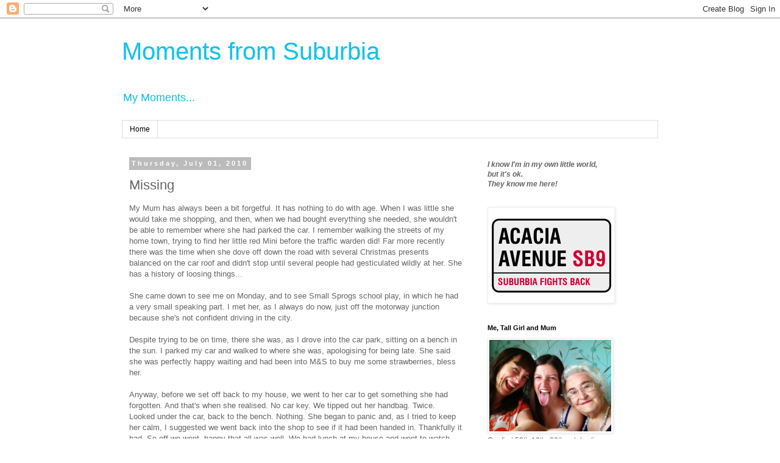

--- FILE ---
content_type: text/html; charset=UTF-8
request_url: https://momentsfromsuburbia.blogspot.com/2010/07/missing.html
body_size: 33795
content:
<!DOCTYPE html>
<html class='v2' dir='ltr' lang='en-GB'>
<head>
<link href='https://www.blogger.com/static/v1/widgets/335934321-css_bundle_v2.css' rel='stylesheet' type='text/css'/>
<meta content='width=1100' name='viewport'/>
<meta content='text/html; charset=UTF-8' http-equiv='Content-Type'/>
<meta content='blogger' name='generator'/>
<link href='https://momentsfromsuburbia.blogspot.com/favicon.ico' rel='icon' type='image/x-icon'/>
<link href='http://momentsfromsuburbia.blogspot.com/2010/07/missing.html' rel='canonical'/>
<link rel="alternate" type="application/atom+xml" title="Moments from Suburbia - Atom" href="https://momentsfromsuburbia.blogspot.com/feeds/posts/default" />
<link rel="alternate" type="application/rss+xml" title="Moments from Suburbia - RSS" href="https://momentsfromsuburbia.blogspot.com/feeds/posts/default?alt=rss" />
<link rel="service.post" type="application/atom+xml" title="Moments from Suburbia - Atom" href="https://www.blogger.com/feeds/6009468722326751050/posts/default" />

<link rel="alternate" type="application/atom+xml" title="Moments from Suburbia - Atom" href="https://momentsfromsuburbia.blogspot.com/feeds/1880362302098102890/comments/default" />
<!--Can't find substitution for tag [blog.ieCssRetrofitLinks]-->
<link href='http://signatures.mylivesignature.com/54486/244/FFA255C014C03B3DB7836D6DA2159F5A.png' rel='image_src'/>
<meta content='http://momentsfromsuburbia.blogspot.com/2010/07/missing.html' property='og:url'/>
<meta content='Missing' property='og:title'/>
<meta content='My Mum has always been a bit forgetful. It has nothing to do with age. When I was little she would take me shopping, and then, when we had b...' property='og:description'/>
<meta content='https://lh3.googleusercontent.com/blogger_img_proxy/AEn0k_tdGZT4rlYSBjThG1_8XgdblL7jwjlttcmPPMUJGluJUBwADv2HCcpk4lmSi4XUYfbOoFz6xLnbZ-Lx4AvIUdEF6xsR3ZZYCVg2p15czC-Aaa6SXKdhUzV2hcwtxT8_oPHaHWrgfWzfJX84CXlDhUs8EZKtyJhVOw=w1200-h630-p-k-no-nu' property='og:image'/>
<title>Moments from Suburbia: Missing</title>
<style id='page-skin-1' type='text/css'><!--
/*
-----------------------------------------------
Blogger Template Style
Name:     Simple
Designer: Blogger
URL:      www.blogger.com
----------------------------------------------- */
/* Content
----------------------------------------------- */
body {
font: normal normal 12px 'Trebuchet MS', Trebuchet, Verdana, sans-serif;
color: #666666;
background: #ffffff none repeat scroll top left;
padding: 0 0 0 0;
}
html body .region-inner {
min-width: 0;
max-width: 100%;
width: auto;
}
h2 {
font-size: 22px;
}
a:link {
text-decoration:none;
color: #2288bb;
}
a:visited {
text-decoration:none;
color: #888888;
}
a:hover {
text-decoration:underline;
color: #33aaff;
}
.body-fauxcolumn-outer .fauxcolumn-inner {
background: transparent none repeat scroll top left;
_background-image: none;
}
.body-fauxcolumn-outer .cap-top {
position: absolute;
z-index: 1;
height: 400px;
width: 100%;
}
.body-fauxcolumn-outer .cap-top .cap-left {
width: 100%;
background: transparent none repeat-x scroll top left;
_background-image: none;
}
.content-outer {
-moz-box-shadow: 0 0 0 rgba(0, 0, 0, .15);
-webkit-box-shadow: 0 0 0 rgba(0, 0, 0, .15);
-goog-ms-box-shadow: 0 0 0 #333333;
box-shadow: 0 0 0 rgba(0, 0, 0, .15);
margin-bottom: 1px;
}
.content-inner {
padding: 10px 40px;
}
.content-inner {
background-color: #ffffff;
}
/* Header
----------------------------------------------- */
.header-outer {
background: transparent none repeat-x scroll 0 -400px;
_background-image: none;
}
.Header h1 {
font: normal normal 40px 'Trebuchet MS',Trebuchet,Verdana,sans-serif;
color: #0fc5eb;
text-shadow: 0 0 0 rgba(0, 0, 0, .2);
}
.Header h1 a {
color: #0fc5eb;
}
.Header .description {
font-size: 18px;
color: #09c1e9;
}
.header-inner .Header .titlewrapper {
padding: 22px 0;
}
.header-inner .Header .descriptionwrapper {
padding: 0 0;
}
/* Tabs
----------------------------------------------- */
.tabs-inner .section:first-child {
border-top: 0 solid #dddddd;
}
.tabs-inner .section:first-child ul {
margin-top: -1px;
border-top: 1px solid #dddddd;
border-left: 1px solid #dddddd;
border-right: 1px solid #dddddd;
}
.tabs-inner .widget ul {
background: transparent none repeat-x scroll 0 -800px;
_background-image: none;
border-bottom: 1px solid #dddddd;
margin-top: 0;
margin-left: -30px;
margin-right: -30px;
}
.tabs-inner .widget li a {
display: inline-block;
padding: .6em 1em;
font: normal normal 12px 'Trebuchet MS', Trebuchet, Verdana, sans-serif;
color: #000000;
border-left: 1px solid #ffffff;
border-right: 1px solid #dddddd;
}
.tabs-inner .widget li:first-child a {
border-left: none;
}
.tabs-inner .widget li.selected a, .tabs-inner .widget li a:hover {
color: #000000;
background-color: #eeeeee;
text-decoration: none;
}
/* Columns
----------------------------------------------- */
.main-outer {
border-top: 0 solid transparent;
}
.fauxcolumn-left-outer .fauxcolumn-inner {
border-right: 1px solid transparent;
}
.fauxcolumn-right-outer .fauxcolumn-inner {
border-left: 1px solid transparent;
}
/* Headings
----------------------------------------------- */
div.widget > h2,
div.widget h2.title {
margin: 0 0 1em 0;
font: normal bold 11px 'Trebuchet MS',Trebuchet,Verdana,sans-serif;
color: #000000;
}
/* Widgets
----------------------------------------------- */
.widget .zippy {
color: #999999;
text-shadow: 2px 2px 1px rgba(0, 0, 0, .1);
}
.widget .popular-posts ul {
list-style: none;
}
/* Posts
----------------------------------------------- */
h2.date-header {
font: normal bold 11px Arial, Tahoma, Helvetica, FreeSans, sans-serif;
}
.date-header span {
background-color: #bbbbbb;
color: #ffffff;
padding: 0.4em;
letter-spacing: 3px;
margin: inherit;
}
.main-inner {
padding-top: 35px;
padding-bottom: 65px;
}
.main-inner .column-center-inner {
padding: 0 0;
}
.main-inner .column-center-inner .section {
margin: 0 1em;
}
.post {
margin: 0 0 45px 0;
}
h3.post-title, .comments h4 {
font: normal normal 22px 'Trebuchet MS',Trebuchet,Verdana,sans-serif;
margin: .75em 0 0;
}
.post-body {
font-size: 110%;
line-height: 1.4;
position: relative;
}
.post-body img, .post-body .tr-caption-container, .Profile img, .Image img,
.BlogList .item-thumbnail img {
padding: 2px;
background: #ffffff;
border: 1px solid #eeeeee;
-moz-box-shadow: 1px 1px 5px rgba(0, 0, 0, .1);
-webkit-box-shadow: 1px 1px 5px rgba(0, 0, 0, .1);
box-shadow: 1px 1px 5px rgba(0, 0, 0, .1);
}
.post-body img, .post-body .tr-caption-container {
padding: 5px;
}
.post-body .tr-caption-container {
color: #666666;
}
.post-body .tr-caption-container img {
padding: 0;
background: transparent;
border: none;
-moz-box-shadow: 0 0 0 rgba(0, 0, 0, .1);
-webkit-box-shadow: 0 0 0 rgba(0, 0, 0, .1);
box-shadow: 0 0 0 rgba(0, 0, 0, .1);
}
.post-header {
margin: 0 0 1.5em;
line-height: 1.6;
font-size: 90%;
}
.post-footer {
margin: 20px -2px 0;
padding: 5px 10px;
color: #666666;
background-color: #eeeeee;
border-bottom: 1px solid #eeeeee;
line-height: 1.6;
font-size: 90%;
}
#comments .comment-author {
padding-top: 1.5em;
border-top: 1px solid transparent;
background-position: 0 1.5em;
}
#comments .comment-author:first-child {
padding-top: 0;
border-top: none;
}
.avatar-image-container {
margin: .2em 0 0;
}
#comments .avatar-image-container img {
border: 1px solid #eeeeee;
}
/* Comments
----------------------------------------------- */
.comments .comments-content .icon.blog-author {
background-repeat: no-repeat;
background-image: url([data-uri]);
}
.comments .comments-content .loadmore a {
border-top: 1px solid #999999;
border-bottom: 1px solid #999999;
}
.comments .comment-thread.inline-thread {
background-color: #eeeeee;
}
.comments .continue {
border-top: 2px solid #999999;
}
/* Accents
---------------------------------------------- */
.section-columns td.columns-cell {
border-left: 1px solid transparent;
}
.blog-pager {
background: transparent url(https://resources.blogblog.com/blogblog/data/1kt/simple/paging_dot.png) repeat-x scroll top center;
}
.blog-pager-older-link, .home-link,
.blog-pager-newer-link {
background-color: #ffffff;
padding: 5px;
}
.footer-outer {
border-top: 1px dashed #bbbbbb;
}
/* Mobile
----------------------------------------------- */
body.mobile  {
background-size: auto;
}
.mobile .body-fauxcolumn-outer {
background: transparent none repeat scroll top left;
}
.mobile .body-fauxcolumn-outer .cap-top {
background-size: 100% auto;
}
.mobile .content-outer {
-webkit-box-shadow: 0 0 3px rgba(0, 0, 0, .15);
box-shadow: 0 0 3px rgba(0, 0, 0, .15);
}
.mobile .tabs-inner .widget ul {
margin-left: 0;
margin-right: 0;
}
.mobile .post {
margin: 0;
}
.mobile .main-inner .column-center-inner .section {
margin: 0;
}
.mobile .date-header span {
padding: 0.1em 10px;
margin: 0 -10px;
}
.mobile h3.post-title {
margin: 0;
}
.mobile .blog-pager {
background: transparent none no-repeat scroll top center;
}
.mobile .footer-outer {
border-top: none;
}
.mobile .main-inner, .mobile .footer-inner {
background-color: #ffffff;
}
.mobile-index-contents {
color: #666666;
}
.mobile-link-button {
background-color: #2288bb;
}
.mobile-link-button a:link, .mobile-link-button a:visited {
color: #ffffff;
}
.mobile .tabs-inner .section:first-child {
border-top: none;
}
.mobile .tabs-inner .PageList .widget-content {
background-color: #eeeeee;
color: #000000;
border-top: 1px solid #dddddd;
border-bottom: 1px solid #dddddd;
}
.mobile .tabs-inner .PageList .widget-content .pagelist-arrow {
border-left: 1px solid #dddddd;
}

--></style>
<style id='template-skin-1' type='text/css'><!--
body {
min-width: 960px;
}
.content-outer, .content-fauxcolumn-outer, .region-inner {
min-width: 960px;
max-width: 960px;
_width: 960px;
}
.main-inner .columns {
padding-left: 0;
padding-right: 310px;
}
.main-inner .fauxcolumn-center-outer {
left: 0;
right: 310px;
/* IE6 does not respect left and right together */
_width: expression(this.parentNode.offsetWidth -
parseInt("0") -
parseInt("310px") + 'px');
}
.main-inner .fauxcolumn-left-outer {
width: 0;
}
.main-inner .fauxcolumn-right-outer {
width: 310px;
}
.main-inner .column-left-outer {
width: 0;
right: 100%;
margin-left: -0;
}
.main-inner .column-right-outer {
width: 310px;
margin-right: -310px;
}
#layout {
min-width: 0;
}
#layout .content-outer {
min-width: 0;
width: 800px;
}
#layout .region-inner {
min-width: 0;
width: auto;
}
body#layout div.add_widget {
padding: 8px;
}
body#layout div.add_widget a {
margin-left: 32px;
}
--></style>
<link href='https://www.blogger.com/dyn-css/authorization.css?targetBlogID=6009468722326751050&amp;zx=0810f0b8-0147-4ce0-815b-738f6a8dab4a' media='none' onload='if(media!=&#39;all&#39;)media=&#39;all&#39;' rel='stylesheet'/><noscript><link href='https://www.blogger.com/dyn-css/authorization.css?targetBlogID=6009468722326751050&amp;zx=0810f0b8-0147-4ce0-815b-738f6a8dab4a' rel='stylesheet'/></noscript>
<meta name='google-adsense-platform-account' content='ca-host-pub-1556223355139109'/>
<meta name='google-adsense-platform-domain' content='blogspot.com'/>

</head>
<body class='loading variant-simplysimple'>
<div class='navbar section' id='navbar' name='Navbar'><div class='widget Navbar' data-version='1' id='Navbar1'><script type="text/javascript">
    function setAttributeOnload(object, attribute, val) {
      if(window.addEventListener) {
        window.addEventListener('load',
          function(){ object[attribute] = val; }, false);
      } else {
        window.attachEvent('onload', function(){ object[attribute] = val; });
      }
    }
  </script>
<div id="navbar-iframe-container"></div>
<script type="text/javascript" src="https://apis.google.com/js/platform.js"></script>
<script type="text/javascript">
      gapi.load("gapi.iframes:gapi.iframes.style.bubble", function() {
        if (gapi.iframes && gapi.iframes.getContext) {
          gapi.iframes.getContext().openChild({
              url: 'https://www.blogger.com/navbar/6009468722326751050?po\x3d1880362302098102890\x26origin\x3dhttps://momentsfromsuburbia.blogspot.com',
              where: document.getElementById("navbar-iframe-container"),
              id: "navbar-iframe"
          });
        }
      });
    </script><script type="text/javascript">
(function() {
var script = document.createElement('script');
script.type = 'text/javascript';
script.src = '//pagead2.googlesyndication.com/pagead/js/google_top_exp.js';
var head = document.getElementsByTagName('head')[0];
if (head) {
head.appendChild(script);
}})();
</script>
</div></div>
<div class='body-fauxcolumns'>
<div class='fauxcolumn-outer body-fauxcolumn-outer'>
<div class='cap-top'>
<div class='cap-left'></div>
<div class='cap-right'></div>
</div>
<div class='fauxborder-left'>
<div class='fauxborder-right'></div>
<div class='fauxcolumn-inner'>
</div>
</div>
<div class='cap-bottom'>
<div class='cap-left'></div>
<div class='cap-right'></div>
</div>
</div>
</div>
<div class='content'>
<div class='content-fauxcolumns'>
<div class='fauxcolumn-outer content-fauxcolumn-outer'>
<div class='cap-top'>
<div class='cap-left'></div>
<div class='cap-right'></div>
</div>
<div class='fauxborder-left'>
<div class='fauxborder-right'></div>
<div class='fauxcolumn-inner'>
</div>
</div>
<div class='cap-bottom'>
<div class='cap-left'></div>
<div class='cap-right'></div>
</div>
</div>
</div>
<div class='content-outer'>
<div class='content-cap-top cap-top'>
<div class='cap-left'></div>
<div class='cap-right'></div>
</div>
<div class='fauxborder-left content-fauxborder-left'>
<div class='fauxborder-right content-fauxborder-right'></div>
<div class='content-inner'>
<header>
<div class='header-outer'>
<div class='header-cap-top cap-top'>
<div class='cap-left'></div>
<div class='cap-right'></div>
</div>
<div class='fauxborder-left header-fauxborder-left'>
<div class='fauxborder-right header-fauxborder-right'></div>
<div class='region-inner header-inner'>
<div class='header section' id='header' name='Header'><div class='widget Header' data-version='1' id='Header1'>
<div id='header-inner'>
<div class='titlewrapper'>
<h1 class='title'>
<a href='https://momentsfromsuburbia.blogspot.com/'>
Moments from Suburbia
</a>
</h1>
</div>
<div class='descriptionwrapper'>
<p class='description'><span>My Moments...</span></p>
</div>
</div>
</div></div>
</div>
</div>
<div class='header-cap-bottom cap-bottom'>
<div class='cap-left'></div>
<div class='cap-right'></div>
</div>
</div>
</header>
<div class='tabs-outer'>
<div class='tabs-cap-top cap-top'>
<div class='cap-left'></div>
<div class='cap-right'></div>
</div>
<div class='fauxborder-left tabs-fauxborder-left'>
<div class='fauxborder-right tabs-fauxborder-right'></div>
<div class='region-inner tabs-inner'>
<div class='tabs section' id='crosscol' name='Cross-column'><div class='widget PageList' data-version='1' id='PageList1'>
<h2>Almost daily diary!</h2>
<div class='widget-content'>
<ul>
<li>
<a href='https://momentsfromsuburbia.blogspot.com/'>Home</a>
</li>
</ul>
<div class='clear'></div>
</div>
</div></div>
<div class='tabs no-items section' id='crosscol-overflow' name='Cross-Column 2'></div>
</div>
</div>
<div class='tabs-cap-bottom cap-bottom'>
<div class='cap-left'></div>
<div class='cap-right'></div>
</div>
</div>
<div class='main-outer'>
<div class='main-cap-top cap-top'>
<div class='cap-left'></div>
<div class='cap-right'></div>
</div>
<div class='fauxborder-left main-fauxborder-left'>
<div class='fauxborder-right main-fauxborder-right'></div>
<div class='region-inner main-inner'>
<div class='columns fauxcolumns'>
<div class='fauxcolumn-outer fauxcolumn-center-outer'>
<div class='cap-top'>
<div class='cap-left'></div>
<div class='cap-right'></div>
</div>
<div class='fauxborder-left'>
<div class='fauxborder-right'></div>
<div class='fauxcolumn-inner'>
</div>
</div>
<div class='cap-bottom'>
<div class='cap-left'></div>
<div class='cap-right'></div>
</div>
</div>
<div class='fauxcolumn-outer fauxcolumn-left-outer'>
<div class='cap-top'>
<div class='cap-left'></div>
<div class='cap-right'></div>
</div>
<div class='fauxborder-left'>
<div class='fauxborder-right'></div>
<div class='fauxcolumn-inner'>
</div>
</div>
<div class='cap-bottom'>
<div class='cap-left'></div>
<div class='cap-right'></div>
</div>
</div>
<div class='fauxcolumn-outer fauxcolumn-right-outer'>
<div class='cap-top'>
<div class='cap-left'></div>
<div class='cap-right'></div>
</div>
<div class='fauxborder-left'>
<div class='fauxborder-right'></div>
<div class='fauxcolumn-inner'>
</div>
</div>
<div class='cap-bottom'>
<div class='cap-left'></div>
<div class='cap-right'></div>
</div>
</div>
<!-- corrects IE6 width calculation -->
<div class='columns-inner'>
<div class='column-center-outer'>
<div class='column-center-inner'>
<div class='main section' id='main' name='Main'><div class='widget Blog' data-version='1' id='Blog1'>
<div class='blog-posts hfeed'>

          <div class="date-outer">
        
<h2 class='date-header'><span>Thursday, July 01, 2010</span></h2>

          <div class="date-posts">
        
<div class='post-outer'>
<div class='post hentry uncustomized-post-template' itemprop='blogPost' itemscope='itemscope' itemtype='http://schema.org/BlogPosting'>
<meta content='http://signatures.mylivesignature.com/54486/244/FFA255C014C03B3DB7836D6DA2159F5A.png' itemprop='image_url'/>
<meta content='6009468722326751050' itemprop='blogId'/>
<meta content='1880362302098102890' itemprop='postId'/>
<a name='1880362302098102890'></a>
<h3 class='post-title entry-title' itemprop='name'>
Missing
</h3>
<div class='post-header'>
<div class='post-header-line-1'></div>
</div>
<div class='post-body entry-content' id='post-body-1880362302098102890' itemprop='description articleBody'>
My Mum has always been a bit forgetful. It has nothing to do with age. When I was little she would take me shopping, and then, when we had bought everything she needed, she wouldn't be able to remember where she had parked the car. I remember walking the streets of my home town, trying to find her little red Mini before the traffic warden did! Far more recently there was the time when she dove off down the road with several Christmas presents balanced on the car roof and didn't stop until several people had gesticulated wildly at her. She has a history of loosing things...<div><br /></div><div>She came down to see me on Monday, and to see Small Sprogs school play, in which he had a very small speaking part. I met her, as I always do now, just off the motorway junction because she's not confident driving in the city. <div><br /></div><div>Despite trying to be on time, there she was, as I drove into the car park, sitting on a bench in the sun. I parked my car and walked to where she was, apologising for being late. She said she was perfectly happy waiting and had been into M&amp;S to buy me some strawberries, bless her. </div><div><br /></div><div>Anyway, before we set off back to my house, we went to her car to get something she had forgotten. And that's when she realised. No car key. We tipped out her handbag. Twice. Looked under the car, back to the bench. Nothing. She began to panic and, as I tried to keep her calm, I suggested we went back into the shop to see if it had been handed in. Thankfully it had. So off we went, happy that all was well. We had lunch at my house and went to watch Small Sprog, who was good in his play and very much himself, if you know what I mean?</div><div><br /></div><div>However at the end of the performance we were informed that there was to be a collection for Cancer research, everyone delved for change during the encore and guess what? Mum couldn't find her purse. Oh no, I thought, she can't have lost that as well as her keys, not all in one day surely? She panicked and visibly grew old before my eyes. 'It's OK I soothed, we'll find it, but you just need to sit there for another few minutes until the performance is finished, then we can go and search for it'</div><div><br /></div><div>I thought she was going to get up and rush out of the school hall. Instead she buried her head in her hands. The look of her reminded me of when she suffered a horrible depression after her mother died. One day, when I was younger and single, she sat in my house and proclaimed that life was no longer worth living. It is a hard thing to hear and at the time I had only a little understanding of just how awful depression was. It took a while back then, and medication, for her to recover but I got her back. How much she would have missed if she had got her wish?Two grandchildren for one thing.</div><div><br /></div><div>Sometimes though, I think I still see the shadows of depression clouding her face, she is better but damaged. I feel it lurks and it scares me. So when I looked at her, so obviously stressed, I realised how fragile she is, how old she has become. One is used to ones mother always being there, a pillar of strength. When do the tables turn? When does the child become the adult? When did I become the one who reassures and nurtures? The change seems imperceptible, but all of a sudden it is there, fixed. I am the strong one now. </div><div><br /></div><div>The performance finally finished, I ushered her out to the car. She was uncharacteristicly quiet. Had all been well she would have been revelling in the success of the performance. Instead she was locked up inside herself. I talked to her gently, like one would to a baby, soothing sounds, even and measured, I have soothed my own children in the same way to bring sleep and dispel illness.</div><div><br /></div><div>We went home, searched the rooms she had spent time in, searched my car and her bag again, all in vain. Again her head was in her hands, 'it's OK' I said 'It's not the end of the world, no one is dying, no one is in danger. You may loose the cash but the cards will be OK, it will all be OK'</div><div><br /></div><div>We drove back to the car park where I had picked her up. I parked next to her car so that we could look inside and see if it had fallen in there. Again we looked underneath, but it wasn't there. It wasn't there because it was somewhere else. </div><div><br /></div><div>Yes, it was somewhere else, somewhere much more visible, if only we had known where to look. There it was, on the bonnet of the car, just neatly sitting between the bottom of the windscreen and the wiper blades, in full view of anyone passing. It was intact amazingly. Who'd have thought it? She was relieved of course, and cross with herself, but my main concern was that she was still in shock.</div><div><br /></div><div>We went inside for sweet tea and chocolate. Once she seemed OK to drive, some hours later, we said goodbye. It had been a very eventful day and one, she told me, she would not be telling her husband about. It had brought home so much to me though too, like how little she has become, diminished somehow, and how fragile too. It made me realise how much I will always love her, and how time stops for no one.</div><div><br /><div style="text-align: center;"><img src="https://lh3.googleusercontent.com/blogger_img_proxy/AEn0k_tdGZT4rlYSBjThG1_8XgdblL7jwjlttcmPPMUJGluJUBwADv2HCcpk4lmSi4XUYfbOoFz6xLnbZ-Lx4AvIUdEF6xsR3ZZYCVg2p15czC-Aaa6SXKdhUzV2hcwtxT8_oPHaHWrgfWzfJX84CXlDhUs8EZKtyJhVOw=s0-d" style="BORDER-RIGHT: medium none; BORDER-TOP: medium none; BACKGROUND: none transparent scroll repeat 0% 0%; BORDER-LEFT: medium none; BORDER-BOTTOM: medium none"></div></div><div><br /></div></div>
<div style='clear: both;'></div>
</div>
<div class='post-footer'>
<div class='post-footer-line post-footer-line-1'>
<span class='post-author vcard'>
Posted by
<span class='fn' itemprop='author' itemscope='itemscope' itemtype='http://schema.org/Person'>
<meta content='https://www.blogger.com/profile/05352465945711496612' itemprop='url'/>
<a class='g-profile' href='https://www.blogger.com/profile/05352465945711496612' rel='author' title='author profile'>
<span itemprop='name'>Suburbia</span>
</a>
</span>
</span>
<span class='post-timestamp'>
at
<meta content='http://momentsfromsuburbia.blogspot.com/2010/07/missing.html' itemprop='url'/>
<a class='timestamp-link' href='https://momentsfromsuburbia.blogspot.com/2010/07/missing.html' rel='bookmark' title='permanent link'><abbr class='published' itemprop='datePublished' title='2010-07-01T22:59:00+01:00'>Thursday, July 01, 2010</abbr></a>
</span>
<span class='post-comment-link'>
</span>
<span class='post-icons'>
<span class='item-action'>
<a href='https://www.blogger.com/email-post/6009468722326751050/1880362302098102890' title='Email Post'>
<img alt='' class='icon-action' height='13' src='https://resources.blogblog.com/img/icon18_email.gif' width='18'/>
</a>
</span>
<span class='item-control blog-admin pid-736324175'>
<a href='https://www.blogger.com/post-edit.g?blogID=6009468722326751050&postID=1880362302098102890&from=pencil' title='Edit Post'>
<img alt='' class='icon-action' height='18' src='https://resources.blogblog.com/img/icon18_edit_allbkg.gif' width='18'/>
</a>
</span>
</span>
<div class='post-share-buttons goog-inline-block'>
</div>
</div>
<div class='post-footer-line post-footer-line-2'>
<span class='post-labels'>
</span>
</div>
<div class='post-footer-line post-footer-line-3'>
<span class='post-location'>
</span>
</div>
</div>
</div>
<div class='comments' id='comments'>
<a name='comments'></a>
<h4>16 comments:</h4>
<div id='Blog1_comments-block-wrapper'>
<dl class='avatar-comment-indent' id='comments-block'>
<dt class='comment-author ' id='c3045050264227433119'>
<a name='c3045050264227433119'></a>
<div class="avatar-image-container vcard"><span dir="ltr"><a href="https://www.blogger.com/profile/06183886005936250976" target="" rel="nofollow" onclick="" class="avatar-hovercard" id="av-3045050264227433119-06183886005936250976"><img src="https://resources.blogblog.com/img/blank.gif" width="35" height="35" class="delayLoad" style="display: none;" longdesc="//blogger.googleusercontent.com/img/b/R29vZ2xl/AVvXsEh7ZUSdVhvz51ffLZJknZzS8Xrcpx3iExkcuNiw4__HKr1_0EP2P1ZpbaEEL8X00HYSvvIrjqTZR3lhvwfAZhsfm2vXKpxxkTs2-K4vARtJqh0VswlFUVbCvj-xZoPbGH8/s45-c/englishkokeshi.jpg" alt="" title="Maggie May">

<noscript><img src="//blogger.googleusercontent.com/img/b/R29vZ2xl/AVvXsEh7ZUSdVhvz51ffLZJknZzS8Xrcpx3iExkcuNiw4__HKr1_0EP2P1ZpbaEEL8X00HYSvvIrjqTZR3lhvwfAZhsfm2vXKpxxkTs2-K4vARtJqh0VswlFUVbCvj-xZoPbGH8/s45-c/englishkokeshi.jpg" width="35" height="35" class="photo" alt=""></noscript></a></span></div>
<a href='https://www.blogger.com/profile/06183886005936250976' rel='nofollow'>Maggie May</a>
said...
</dt>
<dd class='comment-body' id='Blog1_cmt-3045050264227433119'>
<p>
I think we have all been there....... I related to the post because it happened with my own mother and now I can see it happening to my children because of me!<br />Its like a wheel going round full circle!<br /><br />So glad that your mum found her possessions  and so glad that she has you.<br />Maggie X<br /><br /><a href="http://granniemay.blogspot.com/" rel="nofollow">Nuts in May</a>
</p>
</dd>
<dd class='comment-footer'>
<span class='comment-timestamp'>
<a href='https://momentsfromsuburbia.blogspot.com/2010/07/missing.html?showComment=1278022873230#c3045050264227433119' title='comment permalink'>
1 July 2010 at 23:21
</a>
<span class='item-control blog-admin pid-654275748'>
<a class='comment-delete' href='https://www.blogger.com/comment/delete/6009468722326751050/3045050264227433119' title='Delete Comment'>
<img src='https://resources.blogblog.com/img/icon_delete13.gif'/>
</a>
</span>
</span>
</dd>
<dt class='comment-author ' id='c1484006083032577134'>
<a name='c1484006083032577134'></a>
<div class="avatar-image-container vcard"><span dir="ltr"><a href="https://www.blogger.com/profile/16882736507772457598" target="" rel="nofollow" onclick="" class="avatar-hovercard" id="av-1484006083032577134-16882736507772457598"><img src="https://resources.blogblog.com/img/blank.gif" width="35" height="35" class="delayLoad" style="display: none;" longdesc="//4.bp.blogspot.com/-aeBH0BuX0Z4/ZTJviCU7rpI/AAAAAAABaec/ibZ9OE1MsX4ZC-xwiG8m6QEBxaWvIrwwwCK4BGAYYCw/s35/969507_675703069122732_2004123030_n.jpg" alt="" title="mrsnesbitt">

<noscript><img src="//4.bp.blogspot.com/-aeBH0BuX0Z4/ZTJviCU7rpI/AAAAAAABaec/ibZ9OE1MsX4ZC-xwiG8m6QEBxaWvIrwwwCK4BGAYYCw/s35/969507_675703069122732_2004123030_n.jpg" width="35" height="35" class="photo" alt=""></noscript></a></span></div>
<a href='https://www.blogger.com/profile/16882736507772457598' rel='nofollow'>mrsnesbitt</a>
said...
</dt>
<dd class='comment-body' id='Blog1_cmt-1484006083032577134'>
<p>
I see myself in this dialogue! Yesterday I rejoiced at the news that my mammogram was all clear - but I do feel dementia may be knocking at the door - oh so quietley, but it is letting me know it is around!
</p>
</dd>
<dd class='comment-footer'>
<span class='comment-timestamp'>
<a href='https://momentsfromsuburbia.blogspot.com/2010/07/missing.html?showComment=1278026702798#c1484006083032577134' title='comment permalink'>
2 July 2010 at 00:25
</a>
<span class='item-control blog-admin pid-1935108356'>
<a class='comment-delete' href='https://www.blogger.com/comment/delete/6009468722326751050/1484006083032577134' title='Delete Comment'>
<img src='https://resources.blogblog.com/img/icon_delete13.gif'/>
</a>
</span>
</span>
</dd>
<dt class='comment-author ' id='c4629207552535923525'>
<a name='c4629207552535923525'></a>
<div class="avatar-image-container vcard"><span dir="ltr"><a href="https://www.blogger.com/profile/11217307759511472654" target="" rel="nofollow" onclick="" class="avatar-hovercard" id="av-4629207552535923525-11217307759511472654"><img src="https://resources.blogblog.com/img/blank.gif" width="35" height="35" class="delayLoad" style="display: none;" longdesc="//blogger.googleusercontent.com/img/b/R29vZ2xl/AVvXsEjTLT75OgssC_MBCIwz1uZ6brq3YvdvqbbCeEc6UD2F0wc4dBwVaPBYHb0RoVcSn25VLdMVdL8Kfo-x-usju20kSFubdPoSAf2YJ3dWeBFqjcKCnq1RHV-jpIpF6AGwwQ/s45-c/IMG_0716.JPG" alt="" title="Fi from Four Paws and Whiskers">

<noscript><img src="//blogger.googleusercontent.com/img/b/R29vZ2xl/AVvXsEjTLT75OgssC_MBCIwz1uZ6brq3YvdvqbbCeEc6UD2F0wc4dBwVaPBYHb0RoVcSn25VLdMVdL8Kfo-x-usju20kSFubdPoSAf2YJ3dWeBFqjcKCnq1RHV-jpIpF6AGwwQ/s45-c/IMG_0716.JPG" width="35" height="35" class="photo" alt=""></noscript></a></span></div>
<a href='https://www.blogger.com/profile/11217307759511472654' rel='nofollow'>Fi from Four Paws and Whiskers</a>
said...
</dt>
<dd class='comment-body' id='Blog1_cmt-4629207552535923525'>
<p>
A very defining moment.... and now that my own mother is 80, I am amazed she is still so sprightly and independent! I worry though...
</p>
</dd>
<dd class='comment-footer'>
<span class='comment-timestamp'>
<a href='https://momentsfromsuburbia.blogspot.com/2010/07/missing.html?showComment=1278037627548#c4629207552535923525' title='comment permalink'>
2 July 2010 at 03:27
</a>
<span class='item-control blog-admin pid-352898539'>
<a class='comment-delete' href='https://www.blogger.com/comment/delete/6009468722326751050/4629207552535923525' title='Delete Comment'>
<img src='https://resources.blogblog.com/img/icon_delete13.gif'/>
</a>
</span>
</span>
</dd>
<dt class='comment-author ' id='c4747653405267078880'>
<a name='c4747653405267078880'></a>
<div class="avatar-image-container vcard"><span dir="ltr"><a href="https://www.blogger.com/profile/02133900289384226725" target="" rel="nofollow" onclick="" class="avatar-hovercard" id="av-4747653405267078880-02133900289384226725"><img src="https://resources.blogblog.com/img/blank.gif" width="35" height="35" class="delayLoad" style="display: none;" longdesc="//blogger.googleusercontent.com/img/b/R29vZ2xl/AVvXsEhfbML7WmqCEy1U7TBzypjm3uLthP1Vg4S-kamwtYv3Fuv2NvZjSC10OU2NUfDLZu62nVxnifm_aURqur4LcUPAIV-m6aphIe6ydCdfdvle8Tj9yEYksm9FoGDreHVynw/s45-c/ME2.JPG" alt="" title="Steve">

<noscript><img src="//blogger.googleusercontent.com/img/b/R29vZ2xl/AVvXsEhfbML7WmqCEy1U7TBzypjm3uLthP1Vg4S-kamwtYv3Fuv2NvZjSC10OU2NUfDLZu62nVxnifm_aURqur4LcUPAIV-m6aphIe6ydCdfdvle8Tj9yEYksm9FoGDreHVynw/s45-c/ME2.JPG" width="35" height="35" class="photo" alt=""></noscript></a></span></div>
<a href='https://www.blogger.com/profile/02133900289384226725' rel='nofollow'>Steve</a>
said...
</dt>
<dd class='comment-body' id='Blog1_cmt-4747653405267078880'>
<p>
I think in all our lives we veer from being the child and the adult and then back again... often in response to our problems, mostly in response to those of the people we love. Your mum is lucky to have you, as you are lucky to have her.
</p>
</dd>
<dd class='comment-footer'>
<span class='comment-timestamp'>
<a href='https://momentsfromsuburbia.blogspot.com/2010/07/missing.html?showComment=1278054407694#c4747653405267078880' title='comment permalink'>
2 July 2010 at 08:06
</a>
<span class='item-control blog-admin pid-2110574961'>
<a class='comment-delete' href='https://www.blogger.com/comment/delete/6009468722326751050/4747653405267078880' title='Delete Comment'>
<img src='https://resources.blogblog.com/img/icon_delete13.gif'/>
</a>
</span>
</span>
</dd>
<dt class='comment-author ' id='c7183726233213894561'>
<a name='c7183726233213894561'></a>
<div class="avatar-image-container avatar-stock"><span dir="ltr"><a href="http://nickhereandnow.blogspot.com" target="" rel="nofollow" onclick=""><img src="//resources.blogblog.com/img/blank.gif" width="35" height="35" alt="" title="nick">

</a></span></div>
<a href='http://nickhereandnow.blogspot.com' rel='nofollow'>nick</a>
said...
</dt>
<dd class='comment-body' id='Blog1_cmt-7183726233213894561'>
<p>
I know the situation. My mother is 88 and thankfully still pretty alert but there are times when she gets forgetful, loses something, gets in a huge panic and has to be reassured and calmed down. At that age forgetfulness is not so trivial, she&#39;s probably always worried senility&#39;s setting in. And that in turn would mean becoming a burden on others, which she would hate. So the reassurance is much needed and appreciated, I&#39;m sure.
</p>
</dd>
<dd class='comment-footer'>
<span class='comment-timestamp'>
<a href='https://momentsfromsuburbia.blogspot.com/2010/07/missing.html?showComment=1278058081748#c7183726233213894561' title='comment permalink'>
2 July 2010 at 09:08
</a>
<span class='item-control blog-admin pid-670166687'>
<a class='comment-delete' href='https://www.blogger.com/comment/delete/6009468722326751050/7183726233213894561' title='Delete Comment'>
<img src='https://resources.blogblog.com/img/icon_delete13.gif'/>
</a>
</span>
</span>
</dd>
<dt class='comment-author ' id='c6565918093011654931'>
<a name='c6565918093011654931'></a>
<div class="avatar-image-container avatar-stock"><span dir="ltr"><a href="https://www.blogger.com/profile/11903753972242964410" target="" rel="nofollow" onclick="" class="avatar-hovercard" id="av-6565918093011654931-11903753972242964410"><img src="//www.blogger.com/img/blogger_logo_round_35.png" width="35" height="35" alt="" title="Furtheron">

</a></span></div>
<a href='https://www.blogger.com/profile/11903753972242964410' rel='nofollow'>Furtheron</a>
said...
</dt>
<dd class='comment-body' id='Blog1_cmt-6565918093011654931'>
<p>
Luckily, or sadly depending how you look at it I suppose, my Mum passed away before all that started and she never had the trait.  However there was suddenly a point where there was a realisation that my sister and I were increasingly responsible for her as she grew older and unwell (she had Lymphoma that in the end took her) and that we had somewhere taken charge.   <br /><br />In the days after she&#39;d passed away and her sister also died within a few days of her going which was so weird, almost like they were waiting to go together, my sister looked at me and said - &quot;You do realise we are the older generation now&quot;.  It was true suddenly all the generation above was no more...  you regret then that you never asked them more about life... well I do a bit.
</p>
</dd>
<dd class='comment-footer'>
<span class='comment-timestamp'>
<a href='https://momentsfromsuburbia.blogspot.com/2010/07/missing.html?showComment=1278069027603#c6565918093011654931' title='comment permalink'>
2 July 2010 at 12:10
</a>
<span class='item-control blog-admin pid-747107973'>
<a class='comment-delete' href='https://www.blogger.com/comment/delete/6009468722326751050/6565918093011654931' title='Delete Comment'>
<img src='https://resources.blogblog.com/img/icon_delete13.gif'/>
</a>
</span>
</span>
</dd>
<dt class='comment-author ' id='c1145511489473463665'>
<a name='c1145511489473463665'></a>
<div class="avatar-image-container vcard"><span dir="ltr"><a href="https://www.blogger.com/profile/03070633072307321162" target="" rel="nofollow" onclick="" class="avatar-hovercard" id="av-1145511489473463665-03070633072307321162"><img src="https://resources.blogblog.com/img/blank.gif" width="35" height="35" class="delayLoad" style="display: none;" longdesc="//blogger.googleusercontent.com/img/b/R29vZ2xl/AVvXsEgeExeF1CZQasDVclT9vpqq4l8SM1giriMO_juycKibjR4f2uxZMOTBCpDX5Ueghk7zomz9M8O5UAvgW0vEJ4txWZfMf_Mzy7UD6iqfhwX3DsSLqjAPJWocckl3J4JaPQ/s45-c/flower.jpg" alt="" title="Reasons">

<noscript><img src="//blogger.googleusercontent.com/img/b/R29vZ2xl/AVvXsEgeExeF1CZQasDVclT9vpqq4l8SM1giriMO_juycKibjR4f2uxZMOTBCpDX5Ueghk7zomz9M8O5UAvgW0vEJ4txWZfMf_Mzy7UD6iqfhwX3DsSLqjAPJWocckl3J4JaPQ/s45-c/flower.jpg" width="35" height="35" class="photo" alt=""></noscript></a></span></div>
<a href='https://www.blogger.com/profile/03070633072307321162' rel='nofollow'>Reasons</a>
said...
</dt>
<dd class='comment-body' id='Blog1_cmt-1145511489473463665'>
<p>
A very poignent post and I have had similar thoughts about my mum recently. I worry that she needs me and is far away, and sefishly i don&#39;t want to give up being the one who always has her to turn to.
</p>
</dd>
<dd class='comment-footer'>
<span class='comment-timestamp'>
<a href='https://momentsfromsuburbia.blogspot.com/2010/07/missing.html?showComment=1278072366308#c1145511489473463665' title='comment permalink'>
2 July 2010 at 13:06
</a>
<span class='item-control blog-admin pid-824309445'>
<a class='comment-delete' href='https://www.blogger.com/comment/delete/6009468722326751050/1145511489473463665' title='Delete Comment'>
<img src='https://resources.blogblog.com/img/icon_delete13.gif'/>
</a>
</span>
</span>
</dd>
<dt class='comment-author ' id='c5455330528176489190'>
<a name='c5455330528176489190'></a>
<div class="avatar-image-container vcard"><span dir="ltr"><a href="https://www.blogger.com/profile/11234268568845148285" target="" rel="nofollow" onclick="" class="avatar-hovercard" id="av-5455330528176489190-11234268568845148285"><img src="https://resources.blogblog.com/img/blank.gif" width="35" height="35" class="delayLoad" style="display: none;" longdesc="//4.bp.blogspot.com/_iEVFx7uy3gg/SXqkq8WMq2I/AAAAAAAAD-w/02eFElZVvKA/S45-s35/kodak_hula_show10.jpg" alt="" title="Akelamalu">

<noscript><img src="//4.bp.blogspot.com/_iEVFx7uy3gg/SXqkq8WMq2I/AAAAAAAAD-w/02eFElZVvKA/S45-s35/kodak_hula_show10.jpg" width="35" height="35" class="photo" alt=""></noscript></a></span></div>
<a href='https://www.blogger.com/profile/11234268568845148285' rel='nofollow'>Akelamalu</a>
said...
</dt>
<dd class='comment-body' id='Blog1_cmt-5455330528176489190'>
<p>
I&#39;m not sure when exactly one becomes responsible for parents rather than the other way around but it definitely does happen.  At 60 I am looking after my 85 year old father  - when will my son&#39;s feel they have to look after me?  I hope not for a very long time but one never knows.
</p>
</dd>
<dd class='comment-footer'>
<span class='comment-timestamp'>
<a href='https://momentsfromsuburbia.blogspot.com/2010/07/missing.html?showComment=1278073628156#c5455330528176489190' title='comment permalink'>
2 July 2010 at 13:27
</a>
<span class='item-control blog-admin pid-1632838828'>
<a class='comment-delete' href='https://www.blogger.com/comment/delete/6009468722326751050/5455330528176489190' title='Delete Comment'>
<img src='https://resources.blogblog.com/img/icon_delete13.gif'/>
</a>
</span>
</span>
</dd>
<dt class='comment-author ' id='c4951598948469372393'>
<a name='c4951598948469372393'></a>
<div class="avatar-image-container vcard"><span dir="ltr"><a href="https://www.blogger.com/profile/12327016337976942530" target="" rel="nofollow" onclick="" class="avatar-hovercard" id="av-4951598948469372393-12327016337976942530"><img src="https://resources.blogblog.com/img/blank.gif" width="35" height="35" class="delayLoad" style="display: none;" longdesc="//1.bp.blogspot.com/-VM58sB0WG_8/ZSVAQ8d2bUI/AAAAAAAALDs/pjEpRiJ_l7Q43c6abCPGEArD6v205ReDwCK4BGAYYCw/s35/Self%252BPortrait.jpg" alt="" title="Carol">

<noscript><img src="//1.bp.blogspot.com/-VM58sB0WG_8/ZSVAQ8d2bUI/AAAAAAAALDs/pjEpRiJ_l7Q43c6abCPGEArD6v205ReDwCK4BGAYYCw/s35/Self%252BPortrait.jpg" width="35" height="35" class="photo" alt=""></noscript></a></span></div>
<a href='https://www.blogger.com/profile/12327016337976942530' rel='nofollow'>Carol</a>
said...
</dt>
<dd class='comment-body' id='Blog1_cmt-4951598948469372393'>
<p>
A very heartfelt post! I have no idea when the change happens...it kind of sneaks up on you and then something happens and you feel a bit like you&#39;ve been hit in the face with a sledgehammer and are left wondering &#39;when the hell did that happen?&#39;. She is very lucky to have you! <br /><br />I&#39;m glad that small sprog did so well in his play! You must be very proud of him!<br /><br />C x
</p>
</dd>
<dd class='comment-footer'>
<span class='comment-timestamp'>
<a href='https://momentsfromsuburbia.blogspot.com/2010/07/missing.html?showComment=1278095497983#c4951598948469372393' title='comment permalink'>
2 July 2010 at 19:31
</a>
<span class='item-control blog-admin pid-960493206'>
<a class='comment-delete' href='https://www.blogger.com/comment/delete/6009468722326751050/4951598948469372393' title='Delete Comment'>
<img src='https://resources.blogblog.com/img/icon_delete13.gif'/>
</a>
</span>
</span>
</dd>
<dt class='comment-author ' id='c921721452849117845'>
<a name='c921721452849117845'></a>
<div class="avatar-image-container avatar-stock"><span dir="ltr"><a href="https://www.blogger.com/profile/04646532093872561703" target="" rel="nofollow" onclick="" class="avatar-hovercard" id="av-921721452849117845-04646532093872561703"><img src="//www.blogger.com/img/blogger_logo_round_35.png" width="35" height="35" alt="" title="Liz Hinds">

</a></span></div>
<a href='https://www.blogger.com/profile/04646532093872561703' rel='nofollow'>Liz Hinds</a>
said...
</dt>
<dd class='comment-body' id='Blog1_cmt-921721452849117845'>
<p>
Bless her! It&#39;s horrid to think you&#39;ve lost something as important as a purse. I can understand why she was distracted. So glad you found it! <br /><br />I&#39;m reaching the stage now when I lose things that I look in the fridge or the pantry or anywhere less than obvious.
</p>
</dd>
<dd class='comment-footer'>
<span class='comment-timestamp'>
<a href='https://momentsfromsuburbia.blogspot.com/2010/07/missing.html?showComment=1278096565864#c921721452849117845' title='comment permalink'>
2 July 2010 at 19:49
</a>
<span class='item-control blog-admin pid-1964904539'>
<a class='comment-delete' href='https://www.blogger.com/comment/delete/6009468722326751050/921721452849117845' title='Delete Comment'>
<img src='https://resources.blogblog.com/img/icon_delete13.gif'/>
</a>
</span>
</span>
</dd>
<dt class='comment-author ' id='c7211179534813080850'>
<a name='c7211179534813080850'></a>
<div class="avatar-image-container vcard"><span dir="ltr"><a href="https://www.blogger.com/profile/00171692478879522588" target="" rel="nofollow" onclick="" class="avatar-hovercard" id="av-7211179534813080850-00171692478879522588"><img src="https://resources.blogblog.com/img/blank.gif" width="35" height="35" class="delayLoad" style="display: none;" longdesc="//blogger.googleusercontent.com/img/b/R29vZ2xl/AVvXsEg5DhaCC1y8ir1AVgxzWDMCVXVaKJSa3qQsl37XVW5L0B_fey3UHAzc68eUV6ooH4H8yxFj9rNgYDhgc0TSwPcAYytpDdtKxyP9VaU-bZ6FFZIe_S-hwsi6LONCu1owuw/s45-c/*" alt="" title="Rob-bear">

<noscript><img src="//blogger.googleusercontent.com/img/b/R29vZ2xl/AVvXsEg5DhaCC1y8ir1AVgxzWDMCVXVaKJSa3qQsl37XVW5L0B_fey3UHAzc68eUV6ooH4H8yxFj9rNgYDhgc0TSwPcAYytpDdtKxyP9VaU-bZ6FFZIe_S-hwsi6LONCu1owuw/s45-c/*" width="35" height="35" class="photo" alt=""></noscript></a></span></div>
<a href='https://www.blogger.com/profile/00171692478879522588' rel='nofollow'>Rob-bear</a>
said...
</dt>
<dd class='comment-body' id='Blog1_cmt-7211179534813080850'>
<p>
This is such an emotional post. I remember having to help care for my parents, who lived half a continent away. I watched them diminsh; my mother more than my father, until she died before him.<br /><br />Your care for your mom is wonderful.
</p>
</dd>
<dd class='comment-footer'>
<span class='comment-timestamp'>
<a href='https://momentsfromsuburbia.blogspot.com/2010/07/missing.html?showComment=1278128201554#c7211179534813080850' title='comment permalink'>
3 July 2010 at 04:36
</a>
<span class='item-control blog-admin pid-1976962625'>
<a class='comment-delete' href='https://www.blogger.com/comment/delete/6009468722326751050/7211179534813080850' title='Delete Comment'>
<img src='https://resources.blogblog.com/img/icon_delete13.gif'/>
</a>
</span>
</span>
</dd>
<dt class='comment-author ' id='c3956618199377497167'>
<a name='c3956618199377497167'></a>
<div class="avatar-image-container vcard"><span dir="ltr"><a href="https://www.blogger.com/profile/01384059342847120951" target="" rel="nofollow" onclick="" class="avatar-hovercard" id="av-3956618199377497167-01384059342847120951"><img src="https://resources.blogblog.com/img/blank.gif" width="35" height="35" class="delayLoad" style="display: none;" longdesc="//2.bp.blogspot.com/_BxUlauV3igM/SZdS5N0spTI/AAAAAAAACAA/0atN9XgYviA/S45-s35/perfect%2Brose.jpg" alt="" title="Rose">

<noscript><img src="//2.bp.blogspot.com/_BxUlauV3igM/SZdS5N0spTI/AAAAAAAACAA/0atN9XgYviA/S45-s35/perfect%2Brose.jpg" width="35" height="35" class="photo" alt=""></noscript></a></span></div>
<a href='https://www.blogger.com/profile/01384059342847120951' rel='nofollow'>Rose</a>
said...
</dt>
<dd class='comment-body' id='Blog1_cmt-3956618199377497167'>
<p>
We all reach this point at some time, and it is such a sad time.  When my father was in the hospital this winter, he was quite helpless at times and very worried before his surgery.  It was so hard for me to see this once-strong man who I thought could do anything break into tears.  He&#39;s much better now, but he&#39;ll never be the same, and it makes me sad.  <br /><br />But such experiences do make us realize how short life is and to appreciate every moment we have with our parents.  I&#39;m so glad your mother found her purse intact, and she was so lucky to have you there reassuring her throughout this.
</p>
</dd>
<dd class='comment-footer'>
<span class='comment-timestamp'>
<a href='https://momentsfromsuburbia.blogspot.com/2010/07/missing.html?showComment=1278167598233#c3956618199377497167' title='comment permalink'>
3 July 2010 at 15:33
</a>
<span class='item-control blog-admin pid-73833958'>
<a class='comment-delete' href='https://www.blogger.com/comment/delete/6009468722326751050/3956618199377497167' title='Delete Comment'>
<img src='https://resources.blogblog.com/img/icon_delete13.gif'/>
</a>
</span>
</span>
</dd>
<dt class='comment-author ' id='c6471010875519997231'>
<a name='c6471010875519997231'></a>
<div class="avatar-image-container vcard"><span dir="ltr"><a href="https://www.blogger.com/profile/04176560381292594341" target="" rel="nofollow" onclick="" class="avatar-hovercard" id="av-6471010875519997231-04176560381292594341"><img src="https://resources.blogblog.com/img/blank.gif" width="35" height="35" class="delayLoad" style="display: none;" longdesc="//blogger.googleusercontent.com/img/b/R29vZ2xl/AVvXsEj8lI8S1g1KBsMf7ve8RWKdOJAmnhgfnHVA0z0HUTvXJ31m_j2K72U9WTBioFVKXfbjlT2kvwJciskMzjnJ5Gk0SBhAJ9BcoAsvu1mj58pXrTT2zxwHkXGJLpPJeU47TPY/s45-c/069.JPG" alt="" title="Jennysmith">

<noscript><img src="//blogger.googleusercontent.com/img/b/R29vZ2xl/AVvXsEj8lI8S1g1KBsMf7ve8RWKdOJAmnhgfnHVA0z0HUTvXJ31m_j2K72U9WTBioFVKXfbjlT2kvwJciskMzjnJ5Gk0SBhAJ9BcoAsvu1mj58pXrTT2zxwHkXGJLpPJeU47TPY/s45-c/069.JPG" width="35" height="35" class="photo" alt=""></noscript></a></span></div>
<a href='https://www.blogger.com/profile/04176560381292594341' rel='nofollow'>Jennysmith</a>
said...
</dt>
<dd class='comment-body' id='Blog1_cmt-6471010875519997231'>
<p>
Gosh Sub, that brought tears to my eyes.  Yes, its hard to see a parent helpless, and those tables do turn without you remotely noticing.  <br /><br />My heart is with you and your mum. xx
</p>
</dd>
<dd class='comment-footer'>
<span class='comment-timestamp'>
<a href='https://momentsfromsuburbia.blogspot.com/2010/07/missing.html?showComment=1278223916512#c6471010875519997231' title='comment permalink'>
4 July 2010 at 07:11
</a>
<span class='item-control blog-admin pid-1841527402'>
<a class='comment-delete' href='https://www.blogger.com/comment/delete/6009468722326751050/6471010875519997231' title='Delete Comment'>
<img src='https://resources.blogblog.com/img/icon_delete13.gif'/>
</a>
</span>
</span>
</dd>
<dt class='comment-author ' id='c1500279410275920756'>
<a name='c1500279410275920756'></a>
<div class="avatar-image-container avatar-stock"><span dir="ltr"><a href="https://www.blogger.com/profile/16286099574417884207" target="" rel="nofollow" onclick="" class="avatar-hovercard" id="av-1500279410275920756-16286099574417884207"><img src="//www.blogger.com/img/blogger_logo_round_35.png" width="35" height="35" alt="" title="Eternal Worrier">

</a></span></div>
<a href='https://www.blogger.com/profile/16286099574417884207' rel='nofollow'>Eternal Worrier</a>
said...
</dt>
<dd class='comment-body' id='Blog1_cmt-1500279410275920756'>
<p>
Great post Sub.  I think the hardest thing is seeing your parents who we have relied on for so long looking frail and vulnerable. x
</p>
</dd>
<dd class='comment-footer'>
<span class='comment-timestamp'>
<a href='https://momentsfromsuburbia.blogspot.com/2010/07/missing.html?showComment=1278232380603#c1500279410275920756' title='comment permalink'>
4 July 2010 at 09:33
</a>
<span class='item-control blog-admin pid-1326756436'>
<a class='comment-delete' href='https://www.blogger.com/comment/delete/6009468722326751050/1500279410275920756' title='Delete Comment'>
<img src='https://resources.blogblog.com/img/icon_delete13.gif'/>
</a>
</span>
</span>
</dd>
<dt class='comment-author ' id='c7655497827169154837'>
<a name='c7655497827169154837'></a>
<div class="avatar-image-container vcard"><span dir="ltr"><a href="https://www.blogger.com/profile/00682070120172969234" target="" rel="nofollow" onclick="" class="avatar-hovercard" id="av-7655497827169154837-00682070120172969234"><img src="https://resources.blogblog.com/img/blank.gif" width="35" height="35" class="delayLoad" style="display: none;" longdesc="//blogger.googleusercontent.com/img/b/R29vZ2xl/AVvXsEhprSLjdaHD5M7o0xKPlyUr7U_nRp0ytsFvCfvRlGxOJxBiFzs9zqlGmbJsThrbbFX9kx1Fkxzz7qvAt90l64Jr4F49wrqdcXIczuYAWVAQRbm7lhP1GccUF077Bzw1mKI/s45-c/*" alt="" title="Barbara">

<noscript><img src="//blogger.googleusercontent.com/img/b/R29vZ2xl/AVvXsEhprSLjdaHD5M7o0xKPlyUr7U_nRp0ytsFvCfvRlGxOJxBiFzs9zqlGmbJsThrbbFX9kx1Fkxzz7qvAt90l64Jr4F49wrqdcXIczuYAWVAQRbm7lhP1GccUF077Bzw1mKI/s45-c/*" width="35" height="35" class="photo" alt=""></noscript></a></span></div>
<a href='https://www.blogger.com/profile/00682070120172969234' rel='nofollow'>Barbara</a>
said...
</dt>
<dd class='comment-body' id='Blog1_cmt-7655497827169154837'>
<p>
What a relief finding the purse, we have all been there and it can be very worrying.  It is so difficult when the tables turn and it is the parents that need caring for.<br /><br />Glad they play went well for Small Sprog!
</p>
</dd>
<dd class='comment-footer'>
<span class='comment-timestamp'>
<a href='https://momentsfromsuburbia.blogspot.com/2010/07/missing.html?showComment=1278367749744#c7655497827169154837' title='comment permalink'>
5 July 2010 at 23:09
</a>
<span class='item-control blog-admin pid-225437637'>
<a class='comment-delete' href='https://www.blogger.com/comment/delete/6009468722326751050/7655497827169154837' title='Delete Comment'>
<img src='https://resources.blogblog.com/img/icon_delete13.gif'/>
</a>
</span>
</span>
</dd>
<dt class='comment-author ' id='c1475118080727731642'>
<a name='c1475118080727731642'></a>
<div class="avatar-image-container vcard"><span dir="ltr"><a href="https://www.blogger.com/profile/08836262006258873208" target="" rel="nofollow" onclick="" class="avatar-hovercard" id="av-1475118080727731642-08836262006258873208"><img src="https://resources.blogblog.com/img/blank.gif" width="35" height="35" class="delayLoad" style="display: none;" longdesc="//blogger.googleusercontent.com/img/b/R29vZ2xl/AVvXsEjwV1D27wzNOLgOLVFevI6s3A96em0H4Rq2XSUgaQxCgG2yGbrzD36zqpwj7DZufxmR43en5ri5L_OiZ8AGUnUsvopdmgHrWZmgPGTf_t5r95TxOT90vHQ0dk2gd9ub8Q/s45-c/PICT0253.JPG" alt="" title="Letty - A Little Girl With A Curl">

<noscript><img src="//blogger.googleusercontent.com/img/b/R29vZ2xl/AVvXsEjwV1D27wzNOLgOLVFevI6s3A96em0H4Rq2XSUgaQxCgG2yGbrzD36zqpwj7DZufxmR43en5ri5L_OiZ8AGUnUsvopdmgHrWZmgPGTf_t5r95TxOT90vHQ0dk2gd9ub8Q/s45-c/PICT0253.JPG" width="35" height="35" class="photo" alt=""></noscript></a></span></div>
<a href='https://www.blogger.com/profile/08836262006258873208' rel='nofollow'>Letty - A Little Girl With A Curl</a>
said...
</dt>
<dd class='comment-body' id='Blog1_cmt-1475118080727731642'>
<p>
How I feel for you reading this post, and your Mother.<br /><br />I remember all this so well with my own Mother, and yes, it does make you realise.....well you expressed it so well here, no point in me saying anything else.<br /><br />Pleased to read Small Sprog&#39;s play went ok, and I hope your Mother is alright.<br /><br />Letty x
</p>
</dd>
<dd class='comment-footer'>
<span class='comment-timestamp'>
<a href='https://momentsfromsuburbia.blogspot.com/2010/07/missing.html?showComment=1278739953850#c1475118080727731642' title='comment permalink'>
10 July 2010 at 06:32
</a>
<span class='item-control blog-admin pid-886559811'>
<a class='comment-delete' href='https://www.blogger.com/comment/delete/6009468722326751050/1475118080727731642' title='Delete Comment'>
<img src='https://resources.blogblog.com/img/icon_delete13.gif'/>
</a>
</span>
</span>
</dd>
</dl>
</div>
<p class='comment-footer'>
<a href='https://www.blogger.com/comment/fullpage/post/6009468722326751050/1880362302098102890' onclick='javascript:window.open(this.href, "bloggerPopup", "toolbar=0,location=0,statusbar=1,menubar=0,scrollbars=yes,width=640,height=500"); return false;'>Post a Comment</a>
</p>
</div>
</div>

        </div></div>
      
</div>
<div class='blog-pager' id='blog-pager'>
<span id='blog-pager-newer-link'>
<a class='blog-pager-newer-link' href='https://momentsfromsuburbia.blogspot.com/2010/07/reached-big-500-at-last-post-not.html' id='Blog1_blog-pager-newer-link' title='Newer Post'>Newer Post</a>
</span>
<span id='blog-pager-older-link'>
<a class='blog-pager-older-link' href='https://momentsfromsuburbia.blogspot.com/2010/06/wedding-anniversary.html' id='Blog1_blog-pager-older-link' title='Older Post'>Older Post</a>
</span>
<a class='home-link' href='https://momentsfromsuburbia.blogspot.com/'>Home</a>
</div>
<div class='clear'></div>
<div class='post-feeds'>
<div class='feed-links'>
Subscribe to:
<a class='feed-link' href='https://momentsfromsuburbia.blogspot.com/feeds/1880362302098102890/comments/default' target='_blank' type='application/atom+xml'>Post Comments (Atom)</a>
</div>
</div>
</div></div>
</div>
</div>
<div class='column-left-outer'>
<div class='column-left-inner'>
<aside>
</aside>
</div>
</div>
<div class='column-right-outer'>
<div class='column-right-inner'>
<aside>
<div class='sidebar section' id='sidebar-right-1'><div class='widget Text' data-version='1' id='Text3'>
<div class='widget-content'>
<span><em><span><strong>I know I'm in my own little world,</strong></span><br/></em><span><strong><em>but it's ok.<br/>They know me here!</em></strong></span></span><br/>
</div>
<div class='clear'></div>
</div><div class='widget Image' data-version='1' id='Image1'>
<div class='widget-content'>
<img alt='' height='152' id='Image1_img' src='https://blogger.googleusercontent.com/img/b/R29vZ2xl/AVvXsEgLWRCP_6Io8BDWceVWJrmAGLQ9ahjt03_Kk-TeH3PZWO8lrENEaiYFB8aEJzJT__JnvktYnyD7zAO0Ev8Ih6f3r_Dwa_jfXtfOiVL19FPgjJG3pl1gcVhxh-vJlCpMi5NbstC7XUfalk2s/s220/_41076337_suburbia_203%5B1%5D.gif' width='203'/>
<br/>
</div>
<div class='clear'></div>
</div><div class='widget Image' data-version='1' id='Image20'>
<h2>Me, Tall Girl and Mum</h2>
<div class='widget-content'>
<img alt='Me, Tall Girl and Mum' height='150' id='Image20_img' src='https://blogger.googleusercontent.com/img/b/R29vZ2xl/AVvXsEiRg5oijFsO5sNHFXp_vWr00b8rCQwgYiur8QJmdbxcZlYMmpOXLmh26ANXWsT8juewCe77AGnzkrim8MIAUSGsJv_i12zLmUg17LInFQgn03aklhQbRiPOmyNszcI1N7id_Tglf-_JSVRc/s1600/327.JPG' width='200'/>
<br/>
<span class='caption'>Our first 50th,18th, 80th celebration</span>
</div>
<div class='clear'></div>
</div><div class='widget Image' data-version='1' id='Image27'>
<h2>Small Sprog</h2>
<div class='widget-content'>
<img alt='Small Sprog' height='200' id='Image27_img' src='https://blogger.googleusercontent.com/img/b/R29vZ2xl/AVvXsEjiQp11pawmpCuSryoO435LzMDu6ZwPB2KhttYI-28gcrnAlbh5qR0XCbKBxWySbBxjYG2N4CPRpDfngjSHn_tBUgqrV6PWtaEObScEn2ZXXMSqkZrr2fWi00ltpsFNe8eTlqfD0KwD51XM/s200/IMG_2209.JPG' width='150'/>
<br/>
</div>
<div class='clear'></div>
</div><div class='widget HTML' data-version='1' id='HTML6'>
<h2 class='title'>Suburbia then</h2>
<div class='widget-content'>
<a href="http://www.glitter-graphics.com"><img border="0" width="240" src="https://lh3.googleusercontent.com/blogger_img_proxy/AEn0k_uLkv8ggf7-Z2VpeI7mkOEdFubbpHkPCD4GEEzcc3iu0Rq5y7c_f6Le6au7NndM8c5SgFVqlVew7oP-im6iD05WzX0niubV18riRpuR5fOL8jUsDMgTWCHjxytizT0iqg=s0-d" height="320"></a><br/><a href="http://www.glitter-works.org" target="_blank"></a>
</div>
<div class='clear'></div>
</div><div class='widget PopularPosts' data-version='1' id='PopularPosts1'>
<h2>Popular Posts</h2>
<div class='widget-content popular-posts'>
<ul>
<li>
<div class='item-content'>
<div class='item-title'><a href='https://momentsfromsuburbia.blogspot.com/2010/01/next-monday.html'>Next Monday</a></div>
<div class='item-snippet'>This coming Monday I have my mediation session with Husband to sort out custody for the children. I am dreading it, really dreading it. Ever...</div>
</div>
<div style='clear: both;'></div>
</li>
<li>
<div class='item-content'>
<div class='item-title'><a href='https://momentsfromsuburbia.blogspot.com/2010/01/snowed-in-it-makes-me-cranky.html'>Snowed in, it makes me cranky!</a></div>
<div class='item-snippet'>My washing machine died on Boxing day, I have been carrying around bags of dirty washing to various peoples houses for over a week now and t...</div>
</div>
<div style='clear: both;'></div>
</li>
<li>
<div class='item-content'>
<div class='item-thumbnail'>
<a href='https://momentsfromsuburbia.blogspot.com/2009/07/schools-out.html' target='_blank'>
<img alt='' border='0' src='https://lh3.googleusercontent.com/blogger_img_proxy/AEn0k_s2HdTjezIJFfmwEsiRSnkW9ynCr_Hwxd4LWyh4nQ4T6YIy3rm_5OQUEOAbk5RvgoOJO27tjhyfuM3TcJnf7ddKrCbhgcqKYQ86Hr-maGTa_GjBWIFdik8uh56_lGCG=w72-h72-p-k-no-nu'/>
</a>
</div>
<div class='item-title'><a href='https://momentsfromsuburbia.blogspot.com/2009/07/schools-out.html'>Schools out.......</a></div>
<div class='item-snippet'>....and they&#39;re fighting already! Well, not badly. It just takes a while for them to settle into the holidays, the change of routine and...</div>
</div>
<div style='clear: both;'></div>
</li>
<li>
<div class='item-content'>
<div class='item-thumbnail'>
<a href='https://momentsfromsuburbia.blogspot.com/2009/01/new-year.html' target='_blank'>
<img alt='' border='0' src='https://lh3.googleusercontent.com/blogger_img_proxy/AEn0k_tdGZT4rlYSBjThG1_8XgdblL7jwjlttcmPPMUJGluJUBwADv2HCcpk4lmSi4XUYfbOoFz6xLnbZ-Lx4AvIUdEF6xsR3ZZYCVg2p15czC-Aaa6SXKdhUzV2hcwtxT8_oPHaHWrgfWzfJX84CXlDhUs8EZKtyJhVOw=w72-h72-p-k-no-nu'/>
</a>
</div>
<div class='item-title'><a href='https://momentsfromsuburbia.blogspot.com/2009/01/new-year.html'>A New Year.</a></div>
<div class='item-snippet'>It&#39;s only the 7th day of 2009 and things have changed considerably here in suburbia this year. Any of you who visit regularly will know ...</div>
</div>
<div style='clear: both;'></div>
</li>
<li>
<div class='item-content'>
<div class='item-thumbnail'>
<a href='https://momentsfromsuburbia.blogspot.com/2009/06/fat-larry.html' target='_blank'>
<img alt='' border='0' src='https://blogger.googleusercontent.com/img/b/R29vZ2xl/AVvXsEgHmklVP-B2KMPkBZR9vgHVYQ-k0-DJPOA-LE46aWLpMgaZ6amejA0ONZzBPrzrja7Fa_9uNFZy2mUcXCaKZIaXsrrmwLR9mavgJnB4GqppwaWRhyA8nHNknlhx7GRpVNYnu_5FoY6zorYw/w72-h72-p-k-no-nu/Nov+2007+misc.jpg'/>
</a>
</div>
<div class='item-title'><a href='https://momentsfromsuburbia.blogspot.com/2009/06/fat-larry.html'>Fat Larry</a></div>
<div class='item-snippet'>Last night Tall Girl and I had a long chat before bed. We were both tired and just lazed around chatting about nothing in particular. I love...</div>
</div>
<div style='clear: both;'></div>
</li>
<li>
<div class='item-content'>
<div class='item-thumbnail'>
<a href='https://momentsfromsuburbia.blogspot.com/2009/07/moving-on.html' target='_blank'>
<img alt='' border='0' src='https://lh3.googleusercontent.com/blogger_img_proxy/AEn0k_tdGZT4rlYSBjThG1_8XgdblL7jwjlttcmPPMUJGluJUBwADv2HCcpk4lmSi4XUYfbOoFz6xLnbZ-Lx4AvIUdEF6xsR3ZZYCVg2p15czC-Aaa6SXKdhUzV2hcwtxT8_oPHaHWrgfWzfJX84CXlDhUs8EZKtyJhVOw=w72-h72-p-k-no-nu'/>
</a>
</div>
<div class='item-title'><a href='https://momentsfromsuburbia.blogspot.com/2009/07/moving-on.html'>Moving on</a></div>
<div class='item-snippet'>At 10.20pm on Tuesday night I realised it was dark. I realised that those wonderful long summer evenings, that I spend all winter looking fo...</div>
</div>
<div style='clear: both;'></div>
</li>
<li>
<div class='item-content'>
<div class='item-title'><a href='https://momentsfromsuburbia.blogspot.com/2008/09/history.html'>History</a></div>
<div class='item-snippet'>When Husband returned home tonight we had a couple of glasses of wine and talked about an odd assortment of things. Somehow we got onto the ...</div>
</div>
<div style='clear: both;'></div>
</li>
<li>
<div class='item-content'>
<div class='item-title'><a href='https://momentsfromsuburbia.blogspot.com/2010/01/best-bits.html'>Best bits?</a></div>
<div class='item-snippet'>The lovely  Dulwich Divorcee tagged me with a task / meme which is to write about my five best bits of 2009. I must have at least five, I th...</div>
</div>
<div style='clear: both;'></div>
</li>
<li>
<div class='item-content'>
<div class='item-thumbnail'>
<a href='https://momentsfromsuburbia.blogspot.com/2009/11/things-have-felt-good-for-too-long-now.html' target='_blank'>
<img alt='' border='0' src='https://lh3.googleusercontent.com/blogger_img_proxy/AEn0k_tdGZT4rlYSBjThG1_8XgdblL7jwjlttcmPPMUJGluJUBwADv2HCcpk4lmSi4XUYfbOoFz6xLnbZ-Lx4AvIUdEF6xsR3ZZYCVg2p15czC-Aaa6SXKdhUzV2hcwtxT8_oPHaHWrgfWzfJX84CXlDhUs8EZKtyJhVOw=w72-h72-p-k-no-nu'/>
</a>
</div>
<div class='item-title'><a href='https://momentsfromsuburbia.blogspot.com/2009/11/things-have-felt-good-for-too-long-now.html'>Things have felt good for too long now...</a></div>
<div class='item-snippet'>I can&#39;t bear that he&#39;s home again ( Husband has been away for 4 days) and I have to be in the same room with him and even speak. I c...</div>
</div>
<div style='clear: both;'></div>
</li>
<li>
<div class='item-content'>
<div class='item-thumbnail'>
<a href='https://momentsfromsuburbia.blogspot.com/2008/07/bedroom-moment.html' target='_blank'>
<img alt='' border='0' src='https://blogger.googleusercontent.com/img/b/R29vZ2xl/AVvXsEi-ZfR5LqKa_hr81ge6krNXQBNL_AXJb_sRA8oSN1vq3VVDlzLMmqtIqq755JBBtvgxPo_ZOgwpJr3tt7Jk1ARhbpjmK23DmqKVNYA1-alGCp5Xs2qtTDch9f5pjPr5Lgvhkgho_aQw7Dm-/w72-h72-p-k-no-nu/08ASUM_WH109_M01.jpg'/>
</a>
</div>
<div class='item-title'><a href='https://momentsfromsuburbia.blogspot.com/2008/07/bedroom-moment.html'>A bedroom moment!</a></div>
<div class='item-snippet'>I bought myself a dress the other day. I don&#39;t like shopping much, I have to be in the mood and sometimes when I get things home I&#39;m...</div>
</div>
<div style='clear: both;'></div>
</li>
</ul>
<div class='clear'></div>
</div>
</div><div class='widget BlogList' data-version='1' id='BlogList1'>
<h2 class='title'>If I'm not home I might be here......</h2>
<div class='widget-content'>
<div class='blog-list-container' id='BlogList1_container'>
<ul id='BlogList1_blogs'>
<li style='display: block;'>
<div class='blog-icon'>
<img data-lateloadsrc='https://lh3.googleusercontent.com/blogger_img_proxy/AEn0k_vJBo1wf2dVCBi1pdyUIoyG-3h7V7CK_jhEn-HJurizXeyj_EkzUJ5FcsUnApMN8Ef0UEFmtyvNwePt9AyCnqqRmXtdD2Dh_OxM9jnuqHt8C4N9=s16-w16-h16' height='16' width='16'/>
</div>
<div class='blog-content'>
<div class='blog-title'>
<a href='https://liz-and-harvey.blogspot.com/' target='_blank'>
Finding life hard?</a>
</div>
<div class='item-content'>
<span class='item-title'>
<a href='https://liz-and-harvey.blogspot.com/2026/01/a-good-bit-of-haggling.html' target='_blank'>
A good bit of haggling
</a>
</span>
<div class='item-time'>
16 hours ago
</div>
</div>
</div>
<div style='clear: both;'></div>
</li>
<li style='display: block;'>
<div class='blog-icon'>
<img data-lateloadsrc='https://lh3.googleusercontent.com/blogger_img_proxy/AEn0k_tbb4Yxj0gWbsgLIQfTiCkFbkWjcNJFzaaaRFnmxPPDDLLAUUw_m6yxH8-FxyjNDaJveHUGJ7bZwrtglSOGwsArb-xgoaMhNlVfGxHIFfSd6w=s16-w16-h16' height='16' width='16'/>
</div>
<div class='blog-content'>
<div class='blog-title'>
<a href='http://nickhereandnow.blogspot.com/' target='_blank'>
nickhereandnow</a>
</div>
<div class='item-content'>
<span class='item-title'>
<a href='http://nickhereandnow.blogspot.com/2026/01/window-fad.html' target='_blank'>
Window fad
</a>
</span>
<div class='item-time'>
2 days ago
</div>
</div>
</div>
<div style='clear: both;'></div>
</li>
<li style='display: block;'>
<div class='blog-icon'>
<img data-lateloadsrc='https://lh3.googleusercontent.com/blogger_img_proxy/AEn0k_sT87QfAKbuwdtSc7hblmeZqdi3Nd_zqez8GlneCWcoWMDXQ9QrQbfCf58wZ4W2tCkc4ibYwqUkeEjQZ0a-980ynq_KqY9iCnkJoH5kVe0Rjoc=s16-w16-h16' height='16' width='16'/>
</div>
<div class='blog-content'>
<div class='blog-title'>
<a href='https://cheshire-wife.blogspot.com/' target='_blank'>
Cheshire Wife</a>
</div>
<div class='item-content'>
<span class='item-title'>
<a href='https://cheshire-wife.blogspot.com/2026/01/new-year-to-remember-or-maybe-forget.html' target='_blank'>
New Year to remember or maybe forget
</a>
</span>
<div class='item-time'>
1 week ago
</div>
</div>
</div>
<div style='clear: both;'></div>
</li>
<li style='display: block;'>
<div class='blog-icon'>
<img data-lateloadsrc='https://lh3.googleusercontent.com/blogger_img_proxy/AEn0k_tRwPEOf_wphl9N2v3CeYjAiNpjqR6mRVI_USbY5SzqPk8ExuxVPxZPKWvARoTjreVktp1hwiMew6hadUyKYd21tdG8TyakQeNLgWfoL3-ssMSQF_vMRU_8=s16-w16-h16' height='16' width='16'/>
</div>
<div class='blog-content'>
<div class='blog-title'>
<a href='http://thekitchenbitchponders.blogspot.com/' target='_blank'>
The Kitchen Bitch Ponders</a>
</div>
<div class='item-content'>
<span class='item-title'>
<a href='http://thekitchenbitchponders.blogspot.com/2025/09/mindful-photography-challenge.html' target='_blank'>
Mindful Photography Challenge
</a>
</span>
<div class='item-time'>
4 months ago
</div>
</div>
</div>
<div style='clear: both;'></div>
</li>
<li style='display: block;'>
<div class='blog-icon'>
<img data-lateloadsrc='https://lh3.googleusercontent.com/blogger_img_proxy/AEn0k_t1yWtrVT33fzAPQEXGobown_n-Fj0fv4ZrDcYQBPXI1ZyqLWcm8lAoyUlzzzFELhvDdJFJ3v9QlH-Uj9M7i5rqXDRgjF6ZCgC9LddRoNwkUhY=s16-w16-h16' height='16' width='16'/>
</div>
<div class='blog-content'>
<div class='blog-title'>
<a href='http://guitarsandlife.blogspot.com/' target='_blank'>
Guitars and Life</a>
</div>
<div class='item-content'>
<span class='item-title'>
<a href='http://guitarsandlife.blogspot.com/2025/08/hybrid-shape-shifter-tele-on-way.html' target='_blank'>
Hybrid Shape Shifter Tele on the way
</a>
</span>
<div class='item-time'>
5 months ago
</div>
</div>
</div>
<div style='clear: both;'></div>
</li>
<li style='display: block;'>
<div class='blog-icon'>
<img data-lateloadsrc='https://lh3.googleusercontent.com/blogger_img_proxy/AEn0k_uodZ72zJHWWXZ8YDWjype19T3BTSgXQqcPnRFcfjCWv-SAXQswO34MUxjpDWKveus5vqEMN9HMbCo2Z5p0XCnJdF3l5mue6loI_lqoFPAdMGKA=s16-w16-h16' height='16' width='16'/>
</div>
<div class='blog-content'>
<div class='blog-title'>
<a href='https://guitarsandlife.wordpress.com' target='_blank'>
Guitars and Life</a>
</div>
<div class='item-content'>
<span class='item-title'>
<a href='https://guitarsandlife.wordpress.com/2025/05/30/whats-going-on/' target='_blank'>
What&#8217;s going on
</a>
</span>
<div class='item-time'>
7 months ago
</div>
</div>
</div>
<div style='clear: both;'></div>
</li>
<li style='display: block;'>
<div class='blog-icon'>
<img data-lateloadsrc='https://lh3.googleusercontent.com/blogger_img_proxy/AEn0k_spvJew9X_ioDmQ-KZkEMlyh52G6eocGd2rkwsISnAnLixrd5UviSy0nABVqnzy39yKlDVD4GRaEHSQsVBvLqMRQXMqzHwmT3mUaI6t=s16-w16-h16' height='16' width='16'/>
</div>
<div class='blog-content'>
<div class='blog-title'>
<a href='http://www.dulwichdivorcee.com/' target='_blank'>
Dulwich Divorcee</a>
</div>
<div class='item-content'>
<span class='item-title'>
<a href='http://www.dulwichdivorcee.com/leasehold-conveyancing-what-you-need-to-know/' target='_blank'>
Leasehold Conveyancing &#8211; what you need to know
</a>
</span>
<div class='item-time'>
3 years ago
</div>
</div>
</div>
<div style='clear: both;'></div>
</li>
<li style='display: block;'>
<div class='blog-icon'>
<img data-lateloadsrc='https://lh3.googleusercontent.com/blogger_img_proxy/AEn0k_vRH4mlU-xLXGUx-96vaHMjca7QKV2c9BHHdh8gSUoobCS_jB1fFlelokohLZ3t8qXFQyG3B7C-wqBKCNEOXaMg0GrwFerK2GqyguZzJmxgPQn-quNb6W8=s16-w16-h16' height='16' width='16'/>
</div>
<div class='blog-content'>
<div class='blog-title'>
<a href='https://worldexamingingworks.typepad.com/ewix/' target='_blank'>
The World Examining Works</a>
</div>
<div class='item-content'>
<span class='item-title'>
<a href='https://worldexamingingworks.typepad.com/ewix/2020/03/the-new-normal.html' target='_blank'>
The New Normal
</a>
</span>
<div class='item-time'>
5 years ago
</div>
</div>
</div>
<div style='clear: both;'></div>
</li>
<li style='display: block;'>
<div class='blog-icon'>
<img data-lateloadsrc='https://lh3.googleusercontent.com/blogger_img_proxy/AEn0k_tq0kfoRV61kRPJa_aanPM3m3tKsJ8KJIyD1-d_KFWrYWG6sYVpugM55qyDVOlk76NFPy6gVsKCxbGKFbEgQWM85wYyUkOOJjv-D5sCC3aGGQ=s16-w16-h16' height='16' width='16'/>
</div>
<div class='blog-content'>
<div class='blog-title'>
<a href='http://ladybirdworld.blogspot.com/' target='_blank'>
Ladybird World Mother</a>
</div>
<div class='item-content'>
<span class='item-title'>
<a href='http://ladybirdworld.blogspot.com/2019/04/lovely-friend-is-60.html' target='_blank'>
</a>
</span>
<div class='item-time'>
6 years ago
</div>
</div>
</div>
<div style='clear: both;'></div>
</li>
<li style='display: block;'>
<div class='blog-icon'>
<img data-lateloadsrc='https://lh3.googleusercontent.com/blogger_img_proxy/AEn0k_v8sX20E6y0dskLLNDK6lWn0Iu_wuUA_hh8U0eIcl5-ztBWYNPeYLE7Nq9m6Vn4_T8hvZehLz8EgVMZuXGuVMs0FEAgGzwdnjRagQ=s16-w16-h16' height='16' width='16'/>
</div>
<div class='blog-content'>
<div class='blog-title'>
<a href='http://blogbs5.blogspot.com/' target='_blank'>
BlogBS5</a>
</div>
<div class='item-content'>
<span class='item-title'>
<a href='http://blogbs5.blogspot.com/2018/10/new-york-stories-tourists-and-towers.html' target='_blank'>
New York Stories: Tourists and Towers.
</a>
</span>
<div class='item-time'>
7 years ago
</div>
</div>
</div>
<div style='clear: both;'></div>
</li>
<li style='display: block;'>
<div class='blog-icon'>
<img data-lateloadsrc='https://lh3.googleusercontent.com/blogger_img_proxy/AEn0k_sf1BiI9rWNOoPAIdpNOBxLSzx-YRl6nf1-_PvDysLI70kK8ZTDsxArddloEX0NNP_oVlj_ym5dIgYfp2G4UKrY6cHepwzgfynRnuEX6uAgelncRT18=s16-w16-h16' height='16' width='16'/>
</div>
<div class='blog-content'>
<div class='blog-title'>
<a href='http://prairierosesgarden.blogspot.com/' target='_blank'>
Prairie Rose's Garden</a>
</div>
<div class='item-content'>
<span class='item-title'>
<a href='http://prairierosesgarden.blogspot.com/2018/07/an-explosion-of-color-july-gbbd.html' target='_blank'>
An Explosion of Color: July GBBD
</a>
</span>
<div class='item-time'>
7 years ago
</div>
</div>
</div>
<div style='clear: both;'></div>
</li>
<li style='display: block;'>
<div class='blog-icon'>
<img data-lateloadsrc='https://lh3.googleusercontent.com/blogger_img_proxy/AEn0k_sDzV3PQeuAjMsKNDgNkeMRcJx8bi1cBnDzoCSYgrGEHCPC_hf31OUD2cxaYx2jPlz8v0WtMS_LSlriCknw_pYdrfS4WJqD8Pf22Y7ajqi7VTc=s16-w16-h16' height='16' width='16'/>
</div>
<div class='blog-content'>
<div class='blog-title'>
<a href='https://www.privatesecretdiary.com' target='_blank'>
Private Secret Diary</a>
</div>
<div class='item-content'>
<span class='item-title'>
<a href='https://www.privatesecretdiary.com/2018/05/16/i-have-a-new-privacy-policy/' target='_blank'>
I have a new privacy policy!!!
</a>
</span>
<div class='item-time'>
7 years ago
</div>
</div>
</div>
<div style='clear: both;'></div>
</li>
<li style='display: block;'>
<div class='blog-icon'>
<img data-lateloadsrc='https://lh3.googleusercontent.com/blogger_img_proxy/AEn0k_uIlPaG87ipEFTwS8qf5CL9KFGInZLY8pM0kjT2oZsGvBsL737PquOhG3BF70QBfrnAjKL3ZNfKK0b8b5jt3pfwPQC4FtS3DQW8YRXeSZ5ZHGN2b9OuLuLlWQ=s16-w16-h16' height='16' width='16'/>
</div>
<div class='blog-content'>
<div class='blog-title'>
<a href='http://elizabeth-aboutnewyork.blogspot.com/' target='_blank'>
About New York</a>
</div>
<div class='item-content'>
<span class='item-title'>
<a href='http://elizabeth-aboutnewyork.blogspot.com/2018/04/not-spring-yet.html' target='_blank'>
Not Spring Yet...
</a>
</span>
<div class='item-time'>
7 years ago
</div>
</div>
</div>
<div style='clear: both;'></div>
</li>
<li style='display: block;'>
<div class='blog-icon'>
<img data-lateloadsrc='https://lh3.googleusercontent.com/blogger_img_proxy/AEn0k_tKdXewaHjHlKRt7z_V7IJr8zEjuhCyhoSUXMZaPYYUuVdIZrG0wkdo33bOvAc2W89CTyp9BOkeMr5A1csYhSEI2YWevw6OTaYbN4-0A0Oqm6iS44M=s16-w16-h16' height='16' width='16'/>
</div>
<div class='blog-content'>
<div class='blog-title'>
<a href='http://artisbycarolburns.blogspot.com/' target='_blank'>
Art Is...by Carol Burns</a>
</div>
<div class='item-content'>
<span class='item-title'>
<a href='http://artisbycarolburns.blogspot.com/2018/03/my-intensive-painting-course-has-started.html' target='_blank'>
My intensive painting course has started...
</a>
</span>
<div class='item-time'>
7 years ago
</div>
</div>
</div>
<div style='clear: both;'></div>
</li>
<li style='display: block;'>
<div class='blog-icon'>
<img data-lateloadsrc='https://lh3.googleusercontent.com/blogger_img_proxy/AEn0k_uuoGOT1CbgnXR28aoIALDx09GiCzB8isWdYP0VzfO7WcJRKX0eihPHSftDpj_cZQtrAUvCkGN81ACictux79ZbDbo9YJ3Xmqb071IxHw=s16-w16-h16' height='16' width='16'/>
</div>
<div class='blog-content'>
<div class='blog-title'>
<a href='http://granniemay.blogspot.com/' target='_blank'>
Nuts in May</a>
</div>
<div class='item-content'>
<span class='item-title'>
<a href='http://granniemay.blogspot.com/2017/09/the-waiting-game.html' target='_blank'>
The Waiting Game
</a>
</span>
<div class='item-time'>
8 years ago
</div>
</div>
</div>
<div style='clear: both;'></div>
</li>
<li style='display: block;'>
<div class='blog-icon'>
<img data-lateloadsrc='https://lh3.googleusercontent.com/blogger_img_proxy/AEn0k_tD-Q7Iv7jUc6y3p7EgVgsE4WEXA_28b4DVC_257YBKmJtQpMyYBUv4h9Wr749p7STwrG8VwFx6J4gw6brkWqC6iobnurTqOqQ-ozqrL48=s16-w16-h16' height='16' width='16'/>
</div>
<div class='blog-content'>
<div class='blog-title'>
<a href='http://tattieweasle.blogspot.com/' target='_blank'>
Tattie Weasle</a>
</div>
<div class='item-content'>
<span class='item-title'>
<a href='http://tattieweasle.blogspot.com/2017/08/matters-of-heart.html' target='_blank'>
Matters of the heart.....
</a>
</span>
<div class='item-time'>
8 years ago
</div>
</div>
</div>
<div style='clear: both;'></div>
</li>
<li style='display: block;'>
<div class='blog-icon'>
<img data-lateloadsrc='https://lh3.googleusercontent.com/blogger_img_proxy/AEn0k_vXQUo05SRhRUL5RKiVgb-biB2kvFQZdv4CRkxJmTrU-QORuSXNwTUtj7PEBg07kakuY4UwDONCfufh7kGDob0mW9YNIlvzyLtesA_Ak0NnXA=s16-w16-h16' height='16' width='16'/>
</div>
<div class='blog-content'>
<div class='blog-title'>
<a href='http://www.hadrianastreasures.com/' target='_blank'>
Hadriana's Treasures</a>
</div>
<div class='item-content'>
<span class='item-title'>
<a href='http://www.hadrianastreasures.com/2017/01/whats-new-for-2017-quid-novi.html' target='_blank'>
What's new for 2017? Quid novi?
</a>
</span>
<div class='item-time'>
8 years ago
</div>
</div>
</div>
<div style='clear: both;'></div>
</li>
<li style='display: block;'>
<div class='blog-icon'>
<img data-lateloadsrc='https://lh3.googleusercontent.com/blogger_img_proxy/AEn0k_t3lW7QfzhA6bg0QySZKjJAI7UXzM7JvWdo779VE8JVRkiU5pBpBJFMCT1RSMfMawMGhwkVXGaNsolIx0WXBc66m1NCsuDkRgPUzTg=s16-w16-h16' height='16' width='16'/>
</div>
<div class='blog-content'>
<div class='blog-title'>
<a href='http://smplydori.blogspot.com/' target='_blank'>
Simply Dori...</a>
</div>
<div class='item-content'>
<span class='item-title'>
<a href='http://smplydori.blogspot.com/2016/11/the-one-about-making-beautiful-things.html' target='_blank'>
The one about making beautiful things...
</a>
</span>
<div class='item-time'>
9 years ago
</div>
</div>
</div>
<div style='clear: both;'></div>
</li>
<li style='display: block;'>
<div class='blog-icon'>
<img data-lateloadsrc='https://lh3.googleusercontent.com/blogger_img_proxy/AEn0k_sWfgAwB3bZnNet_7mvqaEt4hAMnCwPeHDWzWaJbH7EdlP_17yEqLb8drmmP16a5Wkrb9XQLNwTS_8uMMvtAuDRzEDL5zTKONrsPa3GuPt7=s16-w16-h16' height='16' width='16'/>
</div>
<div class='blog-content'>
<div class='blog-title'>
<a href='http://www.lookingforbluesky.com/' target='_blank'>
Looking for Blue Sky</a>
</div>
<div class='item-content'>
<span class='item-title'>
<a href='http://www.lookingforbluesky.com/2016/08/the-very-last-post-and-new-blog.html' target='_blank'>
The very last post and a new blog
</a>
</span>
<div class='item-time'>
9 years ago
</div>
</div>
</div>
<div style='clear: both;'></div>
</li>
<li style='display: block;'>
<div class='blog-icon'>
<img data-lateloadsrc='https://lh3.googleusercontent.com/blogger_img_proxy/AEn0k_sYbgII4hD70HXjix5-bsNP_kM95JjgHpe8wQCTQ8ZU5qAOlwlqT4FZ1RVDbqHSO9fP0uJdQ6duz1TwkShcf6RZqmzy_zbKHfj6QviWMy2r-ii2IV3u7YnR=s16-w16-h16' height='16' width='16'/>
</div>
<div class='blog-content'>
<div class='blog-title'>
<a href='http://kitty-kat-photography.blogspot.com/' target='_blank'>
Kitty Kat Photography</a>
</div>
<div class='item-content'>
<span class='item-title'>
<a href='http://kitty-kat-photography.blogspot.com/2016/07/alfie.html' target='_blank'>
Alfie
</a>
</span>
<div class='item-time'>
9 years ago
</div>
</div>
</div>
<div style='clear: both;'></div>
</li>
<li style='display: block;'>
<div class='blog-icon'>
<img data-lateloadsrc='https://lh3.googleusercontent.com/blogger_img_proxy/AEn0k_s_LvWkrDaMWibcvHgZCi6twUPUbxBqh2_P_lWeRAhK9AZ3jhZy3mlVJZZzvVEJA221izuc-v-_A7LviQpl3rjzoz8QrGVZmpapsGlw-5trvCgsfpk=s16-w16-h16' height='16' width='16'/>
</div>
<div class='blog-content'>
<div class='blog-title'>
<a href='http://workingmumonverge.blogspot.com/' target='_blank'>
Working mum on the verge</a>
</div>
<div class='item-content'>
<span class='item-title'>
<a href='http://workingmumonverge.blogspot.com/2015/11/book-clubs.html' target='_blank'>
Book Clubs
</a>
</span>
<div class='item-time'>
10 years ago
</div>
</div>
</div>
<div style='clear: both;'></div>
</li>
<li style='display: block;'>
<div class='blog-icon'>
<img data-lateloadsrc='https://lh3.googleusercontent.com/blogger_img_proxy/AEn0k_ujfb2aXfq5ynSWwRz0FnLfgwIX4-CrafeyzDa4PbentsHMOPNo4W65Zwa4y2wn-sWGZz9Z855X_CFjviKo8915T6fZEPkNP9rc9pwqLbTXhPBY=s16-w16-h16' height='16' width='16'/>
</div>
<div class='blog-content'>
<div class='blog-title'>
<a href='http://bloggertropolis.blogspot.com/' target='_blank'>
Bloggertropolis</a>
</div>
<div class='item-content'>
<span class='item-title'>
<a href='http://bloggertropolis.blogspot.com/2015/07/the-first-stone.html' target='_blank'>
The First Stone
</a>
</span>
<div class='item-time'>
10 years ago
</div>
</div>
</div>
<div style='clear: both;'></div>
</li>
<li style='display: block;'>
<div class='blog-icon'>
<img data-lateloadsrc='https://lh3.googleusercontent.com/blogger_img_proxy/AEn0k_vCy9BKPTnYT2-qS372hWvY9qY9om28bGxWpxGhrHdTwlGoKTK_-s3AcHyj3_0FhY8oLN80ictxrLBFCXqseSP_4UvDdRWi7aa22py-DQp1cA=s16-w16-h16' height='16' width='16'/>
</div>
<div class='blog-content'>
<div class='blog-title'>
<a href='http://facesinplaces.blogspot.com/' target='_blank'>
Faces in Places</a>
</div>
<div class='item-content'>
<span class='item-title'>
<a href='http://facesinplaces.blogspot.com/2015/01/you-like-my-furry-hood-i-feel-i-may-be.html' target='_blank'>
You like my furry hood? I feel I may be overdressed for the desert
</a>
</span>
<div class='item-time'>
11 years ago
</div>
</div>
</div>
<div style='clear: both;'></div>
</li>
<li style='display: block;'>
<div class='blog-icon'>
<img data-lateloadsrc='https://lh3.googleusercontent.com/blogger_img_proxy/AEn0k_s3EPJ1sQwXm7qIpqEiNAGYUByx5CHJq-jiO9xFFNUpNpnWd5V89rN-S5oMfWEfPNy-eOdwZKzB1JODoUYa1vCQVIxGmmEHnVHu=s16-w16-h16' height='16' width='16'/>
</div>
<div class='blog-content'>
<div class='blog-title'>
<a href='http://365to42.blogspot.com/' target='_blank'>
365 to 42</a>
</div>
<div class='item-content'>
<span class='item-title'>
<a href='http://365to42.blogspot.com/2014/02/a-quite-return-to-blogging.html' target='_blank'>
A quite return to blogging
</a>
</span>
<div class='item-time'>
11 years ago
</div>
</div>
</div>
<div style='clear: both;'></div>
</li>
<li style='display: block;'>
<div class='blog-icon'>
<img data-lateloadsrc='https://lh3.googleusercontent.com/blogger_img_proxy/AEn0k_uIQ8aZ4rly_j5V5Tf0y5saZX-c_wHAeU-fYyS8YjvwR-aVebilQ_-MnfGRGJZAfStNRpAv21dLVzwxDwxIJ2U526EVRlP2oOJz4jYeGPvF=s16-w16-h16' height='16' width='16'/>
</div>
<div class='blog-content'>
<div class='blog-title'>
<a href='http://ruralvillager.blogspot.com/' target='_blank'>
RURAL VILLAGER</a>
</div>
<div class='item-content'>
<span class='item-title'>
<a href='http://ruralvillager.blogspot.com/2013/07/oaksey-village-scarecrow-competition.html' target='_blank'>
Oaksey Village Scarecrow Competition
</a>
</span>
<div class='item-time'>
12 years ago
</div>
</div>
</div>
<div style='clear: both;'></div>
</li>
<li style='display: block;'>
<div class='blog-icon'>
<img data-lateloadsrc='https://lh3.googleusercontent.com/blogger_img_proxy/AEn0k_uLbv_7a0d1vW-tnsOZaens0Cc05vupdSXjNkpAZN_p6OwaeQiPT4qq6nT_fu8GxvbXjhdGdzUA53K3eesoUJqMZNO_fDMRaKI44LRUHl3OcWzo1Wll=s16-w16-h16' height='16' width='16'/>
</div>
<div class='blog-content'>
<div class='blog-title'>
<a href='http://thehouseinmarrakesh.blogspot.com/' target='_blank'>
The House in Marrakesh</a>
</div>
<div class='item-content'>
<span class='item-title'>
<a href='http://thehouseinmarrakesh.blogspot.com/2013/03/magic-windows-marrakesh-and-elsewhere.html' target='_blank'>
Magic Windows, Marrakesh and Elsewhere
</a>
</span>
<div class='item-time'>
12 years ago
</div>
</div>
</div>
<div style='clear: both;'></div>
</li>
<li style='display: block;'>
<div class='blog-icon'>
<img data-lateloadsrc='https://lh3.googleusercontent.com/blogger_img_proxy/AEn0k_sAKej-JqLE1B5KNEkOlbXYWum8zeEcBcy9gOFiz3zsDAHgRntBvIIcSKzbcTEOavhN-dE0Cq51GjynYxhjgmMvZF4Enh1SX1pk3iqUPQ=s16-w16-h16' height='16' width='16'/>
</div>
<div class='blog-content'>
<div class='blog-title'>
<a href='http://smokingmum.blogspot.com/' target='_blank'>
The Cigarette Diaries</a>
</div>
<div class='item-content'>
<span class='item-title'>
<a href='http://smokingmum.blogspot.com/2013/02/chilling.html' target='_blank'>
CHILLING......
</a>
</span>
<div class='item-time'>
12 years ago
</div>
</div>
</div>
<div style='clear: both;'></div>
</li>
<li style='display: block;'>
<div class='blog-icon'>
<img data-lateloadsrc='https://lh3.googleusercontent.com/blogger_img_proxy/AEn0k_uZ2TPLAdmqRo41OL-ngdeGf00XhuK9PyAp-d2H7BKiRXk4LzT5sskmCoShosbkpwbCLHwKVbK8Q9wmWqi1mN6gpDFBGUcDwe2iFRBPLW_S=s16-w16-h16' height='16' width='16'/>
</div>
<div class='blog-content'>
<div class='blog-title'>
<a href='http://thisismypatch.blogspot.com/' target='_blank'>
this is my patch</a>
</div>
<div class='item-content'>
<span class='item-title'>
<a href='http://thisismypatch.blogspot.com/2012/10/the-large-white-butterfly-dating-n.html' target='_blank'>
The Large White Butterfly dating 'n mating
</a>
</span>
<div class='item-time'>
13 years ago
</div>
</div>
</div>
<div style='clear: both;'></div>
</li>
<li style='display: block;'>
<div class='blog-icon'>
<img data-lateloadsrc='https://lh3.googleusercontent.com/blogger_img_proxy/AEn0k_vVMn9Quxr3YeH8gXW_JxDUeL_ud1Qj_EixC4xx7E4tgU6QXh6sxCusbIM-z8w7EgI_wqjcNzHm47Y_voSYR6suMbKtxvQRD0B4lgm4YOIKfsCNdA0d=s16-w16-h16' height='16' width='16'/>
</div>
<div class='blog-content'>
<div class='blog-title'>
<a href='http://wanderlustscarlett.blogspot.com/' target='_blank'>
From the Shores of Introspect and Retrospect</a>
</div>
<div class='item-content'>
<span class='item-title'>
<a href='http://wanderlustscarlett.blogspot.com/2012/08/fair-ways.html' target='_blank'>
Fair Ways
</a>
</span>
<div class='item-time'>
13 years ago
</div>
</div>
</div>
<div style='clear: both;'></div>
</li>
<li style='display: block;'>
<div class='blog-icon'>
<img data-lateloadsrc='https://lh3.googleusercontent.com/blogger_img_proxy/AEn0k_vQEdf76qzWurkweuOhZMJmO-u96Usk_tZZhIXkaJni66Z0CGA9yVzVW1QyE7xrHUaGWbd3RXUHi7QFaRV6VsqmtjwwLFYDnvEaSgI9a2gcOg=s16-w16-h16' height='16' width='16'/>
</div>
<div class='blog-content'>
<div class='blog-title'>
<a href='http://motherofshrek.blogspot.com/' target='_blank'>
Mother of Shrek</a>
</div>
<div class='item-content'>
<span class='item-title'>
<a href='http://motherofshrek.blogspot.com/2010/11/autistic-with-spoons.html' target='_blank'>
Autistic with spoons
</a>
</span>
<div class='item-time'>
15 years ago
</div>
</div>
</div>
<div style='clear: both;'></div>
</li>
<li style='display: block;'>
<div class='blog-icon'>
<img data-lateloadsrc='https://lh3.googleusercontent.com/blogger_img_proxy/AEn0k_ukCFeQm2WSAwhUdBOmECLGcBBDM2kE-pprcfljYIUCC6SasgIS0fp1aDNf6CUkg-kV_SqjteXFZ4JG5da-sJlMePZZhFMDxjv3Grf7qg=s16-w16-h16' height='16' width='16'/>
</div>
<div class='blog-content'>
<div class='blog-title'>
<a href='http://mumplustwo.blogspot.com/' target='_blank'>
mumplustwo</a>
</div>
<div class='item-content'>
<span class='item-title'>
<a href='http://mumplustwo.blogspot.com/2009/10/priscilla.html' target='_blank'>
Priscilla
</a>
</span>
<div class='item-time'>
16 years ago
</div>
</div>
</div>
<div style='clear: both;'></div>
</li>
<li style='display: block;'>
<div class='blog-icon'>
<img data-lateloadsrc='https://lh3.googleusercontent.com/blogger_img_proxy/AEn0k_sqrYNV9NHDJxBA_9k2wKMy3J6HVazEIHP_cmoewOnQVjsKvRndvOEACDHfJk4OinKEUoyOQ9Hlk9NiS6N6EIUCPTlFaIMIo5RBOQ=s16-w16-h16' height='16' width='16'/>
</div>
<div class='blog-content'>
<div class='blog-title'>
<a href='http://www.cornwallcam.co.uk/' target='_blank'>
Cornwall CAM - Daily updated photographs & a weather report</a>
</div>
<div class='item-content'>
<span class='item-title'>
<!--Can't find substitution for tag [item.itemTitle]-->
</span>
<div class='item-time'>
<!--Can't find substitution for tag [item.timePeriodSinceLastUpdate]-->
</div>
</div>
</div>
<div style='clear: both;'></div>
</li>
<li style='display: block;'>
<div class='blog-icon'>
<img data-lateloadsrc='https://lh3.googleusercontent.com/blogger_img_proxy/AEn0k_vx3efzggjd_7bgbWApJywvTv_InCSxgpHK8ftr0Ea8GpShsMfoDff3fzAbkvJ6sJBs6WPSbyBOqg24c1CzjV2x7ZrwDhgECXO1SalKSZY=s16-w16-h16' height='16' width='16'/>
</div>
<div class='blog-content'>
<div class='blog-title'>
<a href='http://starnitesky.blogspot.com/' target='_blank'>
From My View</a>
</div>
<div class='item-content'>
<span class='item-title'>
<!--Can't find substitution for tag [item.itemTitle]-->
</span>
<div class='item-time'>
<!--Can't find substitution for tag [item.timePeriodSinceLastUpdate]-->
</div>
</div>
</div>
<div style='clear: both;'></div>
</li>
<li style='display: block;'>
<div class='blog-icon'>
<img data-lateloadsrc='https://lh3.googleusercontent.com/blogger_img_proxy/AEn0k_t8JEMjdwyxkgVE6noib3xEm7p59S405TR6PzA_3g3KPadlffS7YW_k2B-WpOciZ_-HeLvFSY_UjCS8FjHVZmOQUOafjo3nb-lY_GnLGR-eqvHPRA=s16-w16-h16' height='16' width='16'/>
</div>
<div class='blog-content'>
<div class='blog-title'>
<a href='https://dogearedblogers.blogspot.com' target='_blank'>
dogearedblogers.blogspot.com</a>
</div>
<div class='item-content'>
<span class='item-title'>
<!--Can't find substitution for tag [item.itemTitle]-->
</span>
<div class='item-time'>
<!--Can't find substitution for tag [item.timePeriodSinceLastUpdate]-->
</div>
</div>
</div>
<div style='clear: both;'></div>
</li>
</ul>
<div class='clear'></div>
</div>
</div>
</div><div class='widget Text' data-version='1' id='Text7'>
<div class='widget-content'>
<strong><em><span><span class="Apple-style-span" >I know it's hard to be reconciled<br/>Not everything is exactly<br/>the way it ought to be<br/>But please turn around<br/>and step into the future<br/>Leave memories behind<br/>Enter the land of hope<br/><br/>--Zbigniew Herbert, from A Life</span></span></em></strong><br/>
</div>
<div class='clear'></div>
</div><div class='widget HTML' data-version='1' id='HTML7'>
<div class='widget-content'>
<span style="font-weight:bold;"><i><span class="Apple-style-span" >Life is too short to wake up with regrets. </span></i></span><div><span style="font-weight:bold;"><i><span class="Apple-style-span" >So love the people who treat you right. </span></i></span></div><div><span style="font-weight:bold;"><i><span class="Apple-style-span" >Forget about the ones who don't.</span></i></span></div><div><span style="font-weight:bold;"><i><span class="Apple-style-span" >Believe everything happens for a reason.</span></i></span></div><div><span style="font-weight:bold;"><i><span class="Apple-style-span" >If you get a second chance, grab it with both hands.</span></i></span></div><div><span style="font-weight:bold;"><i><span class="Apple-style-span" >If it changes your life, let it.</span></i></span></div><div><span style="font-weight:bold;"><i><span class="Apple-style-span" >Nobody said life would be easy,</span></i></span></div><div><span style="font-weight:bold;"><i><span class="Apple-style-span" >they just promised it would be worth it.</span></i><span style="font-weight:bold;"><span style="font-weight:bold;"><span style="font-style:italic;"></span></span></span></span></div>
</div>
<div class='clear'></div>
</div><div class='widget Text' data-version='1' id='Text9'>
<div class='widget-content'>
<span class="Apple-style-span" ><b>If you could only sense</b></span><div><span class="Apple-style-span" ><b>How important you are</b></span></div><div><span class="Apple-style-span" ><b>To the lives of those you meet,</b></span></div><div><span class="Apple-style-span" ><b>How important you can be</b></span></div><div><span class="Apple-style-span" ><b>To people you may never even dream of.</b></span></div><div><span class="Apple-style-span" ><b>There is something of yourself</b></span></div><div><span class="Apple-style-span" ><b>That you leave</b></span></div><div><span class="Apple-style-span" ><b>At every meeting with another person.</b></span></div>
</div>
<div class='clear'></div>
</div><div class='widget Image' data-version='1' id='Image22'>
<h2>Thanks Chic Mama</h2>
<div class='widget-content'>
<img alt='Thanks Chic Mama' height='200' id='Image22_img' src='https://blogger.googleusercontent.com/img/b/R29vZ2xl/AVvXsEgAliRCr6bDLVC3hp7USHNFzIQlfIU9XjRJlI9VWCm9uScJxPIDGtBMeagRnQ1qLM5EhsueFDuYo846KX1zfY78DVXdn8OZhy4ahNz6UNvXykUVqc7vrbRZPP1MpnMnL0EwlXLegf7QBQLD/s220/queen%5B2%5Daward.png' width='127'/>
<br/>
</div>
<div class='clear'></div>
</div><div class='widget Image' data-version='1' id='Image21'>
<h2>Thanks Saz</h2>
<div class='widget-content'>
<img alt='Thanks Saz' height='150' id='Image21_img' src='https://blogger.googleusercontent.com/img/b/R29vZ2xl/AVvXsEieQaYI7sah8MuqJalZtgIqEm2MYQn7VnuovEoydQdxvYZkzEP6pbaKYOjzMm2Dd-erW5F5ojQ2joiCoJxV4Vg60O8yimAMcxwc6jhyJOl1LgaxW7Kt8_odBuIAfyt1SSql8jr3zYjZCws-/s1600/kreativ_blog.jpg' width='139'/>
<br/>
</div>
<div class='clear'></div>
</div><div class='widget Text' data-version='1' id='Text4'>
<div class='widget-content'>
<span class="Apple-style-span" style="  line-height: 16px; font-family:'Trebuchet MS', Verdana, Arial, sans-serif;font-size:12px;"><span class="Apple-style-span"><b>Yesterday's history, tomorrow a mystery... live for today</b></span></span>
</div>
<div class='clear'></div>
</div><div class='widget Text' data-version='1' id='Text6'>
<div class='widget-content'>
<em><span><span class="Apple-style-span" ><b>...We should be careful of each other, we should be kind while there is still time.</b></span></span></em><br/>
</div>
<div class='clear'></div>
</div><div class='widget Text' data-version='1' id='Text8'>
<div class='widget-content'>
<span><strong><em><span class="Apple-style-span" >There are 2 thieves of our time. Regret for the past and fear of the future. Don&#8217;t let them steal from you.&#8217;</span></em></strong></span><br/>
</div>
<div class='clear'></div>
</div><div class='widget HTML' data-version='1' id='HTML4'>
<div class='widget-content'>
<a href="http://www.bigblogcollection.com/"> My blog is listed in the Big Blog Collection</a>
</div>
<div class='clear'></div>
</div><div class='widget Followers' data-version='1' id='Followers1'>
<h2 class='title'>Followers</h2>
<div class='widget-content'>
<div id='Followers1-wrapper'>
<div style='margin-right:2px;'>
<div><script type="text/javascript" src="https://apis.google.com/js/platform.js"></script>
<div id="followers-iframe-container"></div>
<script type="text/javascript">
    window.followersIframe = null;
    function followersIframeOpen(url) {
      gapi.load("gapi.iframes", function() {
        if (gapi.iframes && gapi.iframes.getContext) {
          window.followersIframe = gapi.iframes.getContext().openChild({
            url: url,
            where: document.getElementById("followers-iframe-container"),
            messageHandlersFilter: gapi.iframes.CROSS_ORIGIN_IFRAMES_FILTER,
            messageHandlers: {
              '_ready': function(obj) {
                window.followersIframe.getIframeEl().height = obj.height;
              },
              'reset': function() {
                window.followersIframe.close();
                followersIframeOpen("https://www.blogger.com/followers/frame/6009468722326751050?colors\x3dCgt0cmFuc3BhcmVudBILdHJhbnNwYXJlbnQaByM2NjY2NjYiByMyMjg4YmIqByNmZmZmZmYyByMwMDAwMDA6ByM2NjY2NjZCByMyMjg4YmJKByM5OTk5OTlSByMyMjg4YmJaC3RyYW5zcGFyZW50\x26pageSize\x3d21\x26hl\x3den-GB\x26origin\x3dhttps://momentsfromsuburbia.blogspot.com");
              },
              'open': function(url) {
                window.followersIframe.close();
                followersIframeOpen(url);
              }
            }
          });
        }
      });
    }
    followersIframeOpen("https://www.blogger.com/followers/frame/6009468722326751050?colors\x3dCgt0cmFuc3BhcmVudBILdHJhbnNwYXJlbnQaByM2NjY2NjYiByMyMjg4YmIqByNmZmZmZmYyByMwMDAwMDA6ByM2NjY2NjZCByMyMjg4YmJKByM5OTk5OTlSByMyMjg4YmJaC3RyYW5zcGFyZW50\x26pageSize\x3d21\x26hl\x3den-GB\x26origin\x3dhttps://momentsfromsuburbia.blogspot.com");
  </script></div>
</div>
</div>
<div class='clear'></div>
</div>
</div><div class='widget HTML' data-version='1' id='HTML3'>
<div class='widget-content'>
<span style="font-family: 'Helvetica Neue'; font-size: 13px; line-height: 19px; white-space: pre; " class="Apple-style-span"><embed pluginspage="http://www.macromedia.com/go/getflashplayer" allowscriptaccess="always" flashvars="backgroundColor=0xCCFFFF&amp;textColor=0x085F98&amp;config=http%3A%2F%2Fbritishmummybloggers.ning.com%2Fmain%2Fbadge%2FshowPlayerConfig%3Fxn_auth%3Dno%26x%3DWhJCVG6Um5MId0y8Xf2cKdHilNVAYwsk%26size%3Dtiny%26username%3D3stgnxy7t0h9i" type="application/x-shockwave-flash" height="64" src="//static.ning.com/socialnetworkmain/widgets/index/swf/badge.swf?v=4.0.10:20718" bgcolor="#CCFFFF" allowfullscreen="true" width="206" wmode="opaque" scale="noscale"></embed> <br/><small><a href="http://britishmummybloggers.ning.com">Visit <em>British Mummy Bloggers</em></a></small><br/></span>
</div>
<div class='clear'></div>
</div><div class='widget Text' data-version='1' id='Text5'>
<div class='widget-content'>
<strong><em><span >There are currently around 70 million blogs on the internet. About 120,000 new blogs are being created worldwide each day. That's about 1.4 blogs created every second of every day. So what are we all doing here?!<br/></span></em></strong><br/>
</div>
<div class='clear'></div>
</div><div class='widget Image' data-version='1' id='Image5'>
<div class='widget-content'>
<img alt='' height='92' id='Image5_img' src='https://blogger.googleusercontent.com/img/b/R29vZ2xl/AVvXsEgCjFDPL2ycKfIh90Z5U9HMjhEmXOXgqxv3LjUVEa030bOf719NHnXB5EfnwA_8TiAaRKZnj-6vZHW2Z2SBei-SFya7KD4_cJ9c2cFmQBqIBv77KaxVbMgjlY7KtIhwttQycotbtAQIkv1p/s220/512034rzsy0ndxk3.jpg' width='220'/>
<br/>
</div>
<div class='clear'></div>
</div><div class='widget Profile' data-version='1' id='Profile1'>
<div class='widget-content'>
<a href='https://www.blogger.com/profile/05352465945711496612'><img alt='My photo' class='profile-img' height='80' src='//blogger.googleusercontent.com/img/b/R29vZ2xl/AVvXsEhMIDG7vLuGR9gvUh3a4uWqeaeAfz7dr0KctgnV8MgjxCNg8LX_YMu_KQtiRuJGZCCa6SJHgy1V7TkB0QuWbS1u7Pdild-3Fuixs2B_2Zh7le4OMjh_cvJvROpFLvWxEw/s113/*' width='80'/></a>
<dl class='profile-datablock'>
<dt class='profile-data'>
<a class='profile-name-link g-profile' href='https://www.blogger.com/profile/05352465945711496612' rel='author' style='background-image: url(//www.blogger.com/img/logo-16.png);'>
Suburbia
</a>
</dt>
<dd class='profile-data'>Cheltenham, United Kingdom</dd>
<dd class='profile-textblock'>Today is a good day, come and see.</dd>
</dl>
<a class='profile-link' href='https://www.blogger.com/profile/05352465945711496612' rel='author'>View my complete profile</a>
<div class='clear'></div>
</div>
</div><div class='widget Image' data-version='1' id='Image3'>
<h2>SUBURB......a history</h2>
<div class='widget-content'>
<img alt='SUBURB......a history' height='67' id='Image3_img' src='//4.bp.blogspot.com/_CjS81LA6zAs/R9VrnwMlY7I/AAAAAAAAADw/cByb5Sxh9Sg/S220/feb+20008cropsep.jpg' width='220'/>
<br/>
</div>
<div class='clear'></div>
</div><div class='widget Text' data-version='1' id='Text2'>
<div class='widget-content'>
<span style="color:#666666;">The word is derived from the </span><a href="http://en.wikipedia.org/wiki/Old_French" title="Old French"><span style="color:#333399;">Old French</span></a><span style="color:#666666;"> "subb urbe" and ultimately from the </span><a href="http://en.wikipedia.org/wiki/Latin" title="Latin"><span style="color:#666666;">Latin</span></a><span style="color:#666666;"> "suburbium", formed from "sub", meaning "under", and "urbs", meaning "city", therefore suburbis would mean under the city. Important people tended to live on hills near centers of commercial and political activity, while the lower classes often lived in marginal areas. "Under" in later usage sometimes referred variously to lesser wealth, political power, population, or population density. The first recorded usage, according to the </span><a href="http://en.wikipedia.org/wiki/Oxford_English_Dictionary" title="Oxford English Dictionary"><span style="color:#333399;">Oxford English Dictionary</span></a><span style="color:#666666;"><span style="color:#333399;">,</span> comes from Wycliffe in 1380, where the form "subarbis" is used</span><br/>
</div>
<div class='clear'></div>
</div><div class='widget Image' data-version='1' id='Image12'>
<div class='widget-content'>
<img alt='' height='131' id='Image12_img' src='https://blogger.googleusercontent.com/img/b/R29vZ2xl/AVvXsEj8wMtlUv2njVRHAofp6hbxVG5_XUSiC8lJzYszFy-OzrTnB71PqF68MH2EQnRxn5Vt36JBGofAlu5QIb5Y1adHXEDhr8bz8Q6iCidfqTZN_5dHG8D5gN6b2Epz4TGi4eiX0Q-KivBp98py/s220/1st_Blog_Award.jpg' width='211'/>
<br/>
<span class='caption'>Thanks Liz and Suzysoo</span>
</div>
<div class='clear'></div>
</div><div class='widget Image' data-version='1' id='Image25'>
<h2>Thank you Reasons</h2>
<div class='widget-content'>
<img alt='Thank you Reasons' height='280' id='Image25_img' src='https://blogger.googleusercontent.com/img/b/R29vZ2xl/AVvXsEhxN__b5QERH-D_tamwmBMBX7_tqfLlbGszfcCHuRyh_n6wMyEzmYbVZxYPxlIbpHyTTkdMhMhDqWehKiYw1UjvxQFkxOJZGvLhkDp6QBl-D5SPeefohDHqxMa5ACurdOCZTD9wjsKZsEs1/s1600/award_sugar_doll.jpg' width='220'/>
<br/>
</div>
<div class='clear'></div>
</div><div class='widget Image' data-version='1' id='Image24'>
<h2>Thanks Chic Mama</h2>
<div class='widget-content'>
<img alt='Thanks Chic Mama' height='170' id='Image24_img' src='https://blogger.googleusercontent.com/img/b/R29vZ2xl/AVvXsEiZdoqhn7TFI5SkNKZ-eSj0YFNF-MiHbk9oFi3Ub4CNMvg0M97kmUohx8h5QfGnzFklvyZr7AHncm96m2LtEwAODLGA387ij6b9ddd19alXeIGvL1O-0LNuq52zHHZsfEhozO4ob6LAcIv1/s320/sunshine-copy3.jpg' width='175'/>
<br/>
</div>
<div class='clear'></div>
</div><div class='widget Image' data-version='1' id='Image23'>
<h2>Thanks Carol</h2>
<div class='widget-content'>
<img alt='Thanks Carol' height='200' id='Image23_img' src='https://blogger.googleusercontent.com/img/b/R29vZ2xl/AVvXsEgvLQDdRZ8ncqkEy-IKJiNGhqhIi3Gu6X8XuhR1d3y7I5ylOOZYN_Ip4nBA9ggivS0YKE6Kh8ZIOaOPgXD1LHHz78GDxewIaqk3OiFno0Dbmc-rpG0dLgr5nvvDXIyKh2PBQUfXIxPAa6w/s265/the-circle-of-friends-award%5B2%5D.jpg' width='200'/>
<br/>
</div>
<div class='clear'></div>
</div><div class='widget Image' data-version='1' id='Image13'>
<h2>Thank You Fi</h2>
<div class='widget-content'>
<img alt='Thank You Fi' height='200' id='Image13_img' src='https://blogger.googleusercontent.com/img/b/R29vZ2xl/AVvXsEiRrwaJPCZlfNNLSMVIZptHirynA3Y0EMBcF6ChcBaTHBfsEAIa80HSbIAW_NNiizQh2XoKEyqiiTdOyoH3gbFdZGShBy2elts2IZ7IGKF9HbuoX6f3_drl_tydqxwodIot7Xwm1raJRYcV/s220/Award_-_Heart.jpg' width='200'/>
<br/>
</div>
<div class='clear'></div>
</div><div class='widget Image' data-version='1' id='Image19'>
<h2>Thanks Saz</h2>
<div class='widget-content'>
<a href='http://fatfrumpyandfifty.blogspot.com/'>
<img alt='Thanks Saz' height='149' id='Image19_img' src='https://blogger.googleusercontent.com/img/b/R29vZ2xl/AVvXsEhNcgu1H-gswpAi62O2h6YwnjuWCWrAmyRgmBvRhSbTkFNKhaMc1wjeznb4pkxFqITYr5msGRyI8HFpTD0eylQAgV3gg3wUPtLlY40b_6rYKYRTh4apLWTI1uLePCdUNaqdJSQfMKVK9lpI/s220/SOULFULaward2.png' width='150'/>
</a>
<br/>
</div>
<div class='clear'></div>
</div><div class='widget Image' data-version='1' id='Image2'>
<div class='widget-content'>
<img alt='' height='160' id='Image2_img' src='//3.bp.blogspot.com/_CjS81LA6zAs/SU6OBErKniI/AAAAAAAAAws/3lWCMyY7sbc/S220/friends+award.jpg' width='160'/>
<br/>
</div>
<div class='clear'></div>
</div><div class='widget Image' data-version='1' id='Image15'>
<div class='widget-content'>
<img alt='' height='200' id='Image15_img' src='https://blogger.googleusercontent.com/img/b/R29vZ2xl/AVvXsEi23bItvmwjaOH7R36qEMYs67gsdDi73OFBOq2nZwIJPh_0eUcozfXyA1TFrfMkLY8hA5Z_7UtVmCrnNDHWlgbom975X3u2_o2CfYLAxX6zwDbZcAmKCT_eUhxeHnskjmXQ4oPHZlny_5QD/s220/love_blog.jpg' width='200'/>
<br/>
</div>
<div class='clear'></div>
</div><div class='widget Image' data-version='1' id='Image18'>
<h2>Thank You Cheshire Wife</h2>
<div class='widget-content'>
<img alt='Thank You Cheshire Wife' height='187' id='Image18_img' src='https://blogger.googleusercontent.com/img/b/R29vZ2xl/AVvXsEisTSecFvVM8LBQGwT8U6cfmCtsm46OYMoyk5yEyT_9uUUJ-8HL6L9AAl1Xy-pt7iYvO2v9gS96MjpjvsLWxbyUYom1iB6P_iathpUIGUfBYZIOUB-YbxPzbZ2B_9W8SfHOsjyu2Z51YsKh/s220/KreativBloggeraward.jpg' width='187'/>
<br/>
</div>
<div class='clear'></div>
</div><div class='widget Image' data-version='1' id='Image4'>
<h2>My first Award!</h2>
<div class='widget-content'>
<img alt='My first Award!' height='200' id='Image4_img' src='https://blogger.googleusercontent.com/img/b/R29vZ2xl/AVvXsEh8Ynjb5Vum7jx6vFenLb2HWg_hkdZew_1DcNf4VAVUk_JrYiGqoVE6a2CB8GIINQuoIfSfnbSrcYdJDIG8tzSznDoRaio-kX7rBCfY1crNO-jEZsD-lp0vsEc-zwF9-I0tGkCeDvonyrPU/s220/9248~We-re-Not-Gossiping-Posters.jpg' width='138'/>
<br/>
<span class='caption'>Awarded by Maggie May and Mother of This Lot.</span>
</div>
<div class='clear'></div>
</div><div class='widget Image' data-version='1' id='Image17'>
<h2>Thank You Lindsay</h2>
<div class='widget-content'>
<img alt='Thank You Lindsay' height='200' id='Image17_img' src='https://blogger.googleusercontent.com/img/b/R29vZ2xl/AVvXsEgLcMsoxgIyl_9aSlEkg3MDJbs-05aWBrFMqbRqGx8Zu3l67pOH4Z5_wEZi1DyDSkRjvJId3PPdrw2ZEBrlu_D8fUHf72zSAvh3S3mQJXVR-N4oLNfsN7E-9LrDXqVuFVtIE06AwVJ8LqPA/s220/cricket.png' width='122'/>
<br/>
</div>
<div class='clear'></div>
</div><div class='widget Image' data-version='1' id='Image16'>
<h2>Thank You Cheshire Wife</h2>
<div class='widget-content'>
<img alt='Thank You Cheshire Wife' height='114' id='Image16_img' src='https://blogger.googleusercontent.com/img/b/R29vZ2xl/AVvXsEivnBlyhCxQb9M33xyy8oiHTEdOk61vc0vVeHexI5LMR76x9T-JDdTer6c4TvxmCNqsryFi-cffzgvufcV2dBIH0ulsSVT-sT6YTii5mS8O4QTeczUxrWaHB0x4iOHlbnQVw3VjgNwVee2A/s220/award_1.jpg' width='187'/>
<br/>
</div>
<div class='clear'></div>
</div><div class='widget Image' data-version='1' id='Image6'>
<h2>My second award!</h2>
<div class='widget-content'>
<img alt='My second award!' height='176' id='Image6_img' src='https://blogger.googleusercontent.com/img/b/R29vZ2xl/AVvXsEiSwq0mKN2Sua56aZOPvnqK-YQqBvlqgEpIhUHAE8bLXYDS4ezRHuDAa08Jnl4e6YsU00HPAze4Jn4mBYyE_r4t4d5tAXm5HjAycNb4QHuGRf0oH0wcTfVLkRLmPmQYhypXzICndUsfPxTx/s220/CheerUpAward.jpg' width='220'/>
<br/>
<span class='caption'>Thanks Mother of this Lot</span>
</div>
<div class='clear'></div>
</div><div class='widget Image' data-version='1' id='Image14'>
<h2>Thanks Liz</h2>
<div class='widget-content'>
<img alt='Thanks Liz' height='134' id='Image14_img' src='//4.bp.blogspot.com/_CjS81LA6zAs/SM5REGHbY4I/AAAAAAAAAoM/vz0Ru4NVHEc/S220/kick+ass.jpg' width='200'/>
<br/>
</div>
<div class='clear'></div>
</div><div class='widget Image' data-version='1' id='Image11'>
<h2>Thanks Liz</h2>
<div class='widget-content'>
<a href='http://www.memoirsofamommyblog.com/2008/05/new-award-to-give-away.html'>
<img alt='Thanks Liz' height='170' id='Image11_img' src='https://blogger.googleusercontent.com/img/b/R29vZ2xl/AVvXsEjc5EpIzT9orMp3fnDk7Mis2mQf8ZOXI9jjLb6j4KrMtNSWz1X9tjLBXDqGCBYwwZCsdQSUArbIYMhzxEY0do2fww0cRykQ3y6YWKlviH5OmRvQLkzyqpiCxZnIm8-2SHtdFw3Jt9b_8D-l/s220/Sharing+the+love.jpg' width='220'/>
</a>
<br/>
</div>
<div class='clear'></div>
</div><div class='widget Image' data-version='1' id='Image7'>
<div class='widget-content'>
<img alt='' height='160' id='Image7_img' src='https://blogger.googleusercontent.com/img/b/R29vZ2xl/AVvXsEioC60000Pa8Nko31XwsMxeXvsxdVMzlsGRbROzAuAUOds9aeNJweNhcGtZV378f3_WpIJlU3wNmY6O0Z71FCgeIJ7sADM1Qu2ATLi7fIfMv4OLhVfMPqQWnDuVcv2evWtElJXr49IRta5W/s220/Award.jpg' width='105'/>
<br/>
<span class='caption'>Thanks Rose.</span>
</div>
<div class='clear'></div>
</div><div class='widget Image' data-version='1' id='Image8'>
<div class='widget-content'>
<img alt='' height='200' id='Image8_img' src='//3.bp.blogspot.com/_CjS81LA6zAs/SBzrfNeEEUI/AAAAAAAAARg/s7206Ja1-ZQ/S220/2446163363_4ea8cd881a_o+blog.jpg' width='141'/>
<br/>
<span class='caption'>Thanks Maggie May</span>
</div>
<div class='clear'></div>
</div><div class='widget Image' data-version='1' id='Image10'>
<div class='widget-content'>
<img alt='' height='135' id='Image10_img' src='https://blogger.googleusercontent.com/img/b/R29vZ2xl/AVvXsEgNE4mSsl6TriUFoD8hdyxUrbb2pgClXRp87D-cf71G02bo4sf8frwVNYUtv5u8aDNywi89-lg-aYkf_ju6gc8UrGfNxAj4sWNyfUWCHxc8kFB0tNaJ-_wYy7ianczkp9LG7pJY7GE-OgPk/s220/Lessthanthreeaward.jpg' width='179'/>
<br/>
<span class='caption'>Thanks Maggie May</span>
</div>
<div class='clear'></div>
</div></div>
<table border='0' cellpadding='0' cellspacing='0' class='section-columns columns-2'>
<tbody>
<tr>
<td class='first columns-cell'>
<div class='sidebar section' id='sidebar-right-2-1'><div class='widget Text' data-version='1' id='Text1'>
<h2 class='title'>Consigned to the wheelie bin at the end of the drive?</h2>
<div class='widget-content'>
Half the population lives in suburbia but fewer like to admit it.<br/>Car washing on a Sunday in front of a semi-detached mock Tudor home complete with twitching net curtains is the life it conveys, to repeated ridicule.<br/>The image of a cultural wasteland between the vibrant, edgy inner city and the rural idyll was reinforced by 1970s comedies such as The Fall and Rise of Reginald Perrin and The Good Life, and dramas like Abigail's Party.<br/>But does this prejudice have any basis today or should it be consigned to the wheelie bin at the end of the drive?<br/>By Tom Geoghegan BBC News Magazine<br/><br/>
</div>
<div class='clear'></div>
</div></div>
</td>
<td class='columns-cell'>
<div class='sidebar section' id='sidebar-right-2-2'><div class='widget BlogArchive' data-version='1' id='BlogArchive1'>
<h2>Blog Archive</h2>
<div class='widget-content'>
<div id='ArchiveList'>
<div id='BlogArchive1_ArchiveList'>
<ul class='hierarchy'>
<li class='archivedate collapsed'>
<a class='toggle' href='javascript:void(0)'>
<span class='zippy'>

        &#9658;&#160;
      
</span>
</a>
<a class='post-count-link' href='https://momentsfromsuburbia.blogspot.com/2024/'>
2024
</a>
<span class='post-count' dir='ltr'>(1)</span>
<ul class='hierarchy'>
<li class='archivedate collapsed'>
<a class='toggle' href='javascript:void(0)'>
<span class='zippy'>

        &#9658;&#160;
      
</span>
</a>
<a class='post-count-link' href='https://momentsfromsuburbia.blogspot.com/2024/03/'>
March
</a>
<span class='post-count' dir='ltr'>(1)</span>
</li>
</ul>
</li>
</ul>
<ul class='hierarchy'>
<li class='archivedate collapsed'>
<a class='toggle' href='javascript:void(0)'>
<span class='zippy'>

        &#9658;&#160;
      
</span>
</a>
<a class='post-count-link' href='https://momentsfromsuburbia.blogspot.com/2021/'>
2021
</a>
<span class='post-count' dir='ltr'>(1)</span>
<ul class='hierarchy'>
<li class='archivedate collapsed'>
<a class='toggle' href='javascript:void(0)'>
<span class='zippy'>

        &#9658;&#160;
      
</span>
</a>
<a class='post-count-link' href='https://momentsfromsuburbia.blogspot.com/2021/01/'>
January
</a>
<span class='post-count' dir='ltr'>(1)</span>
</li>
</ul>
</li>
</ul>
<ul class='hierarchy'>
<li class='archivedate collapsed'>
<a class='toggle' href='javascript:void(0)'>
<span class='zippy'>

        &#9658;&#160;
      
</span>
</a>
<a class='post-count-link' href='https://momentsfromsuburbia.blogspot.com/2018/'>
2018
</a>
<span class='post-count' dir='ltr'>(2)</span>
<ul class='hierarchy'>
<li class='archivedate collapsed'>
<a class='toggle' href='javascript:void(0)'>
<span class='zippy'>

        &#9658;&#160;
      
</span>
</a>
<a class='post-count-link' href='https://momentsfromsuburbia.blogspot.com/2018/07/'>
July
</a>
<span class='post-count' dir='ltr'>(1)</span>
</li>
</ul>
<ul class='hierarchy'>
<li class='archivedate collapsed'>
<a class='toggle' href='javascript:void(0)'>
<span class='zippy'>

        &#9658;&#160;
      
</span>
</a>
<a class='post-count-link' href='https://momentsfromsuburbia.blogspot.com/2018/06/'>
June
</a>
<span class='post-count' dir='ltr'>(1)</span>
</li>
</ul>
</li>
</ul>
<ul class='hierarchy'>
<li class='archivedate collapsed'>
<a class='toggle' href='javascript:void(0)'>
<span class='zippy'>

        &#9658;&#160;
      
</span>
</a>
<a class='post-count-link' href='https://momentsfromsuburbia.blogspot.com/2017/'>
2017
</a>
<span class='post-count' dir='ltr'>(4)</span>
<ul class='hierarchy'>
<li class='archivedate collapsed'>
<a class='toggle' href='javascript:void(0)'>
<span class='zippy'>

        &#9658;&#160;
      
</span>
</a>
<a class='post-count-link' href='https://momentsfromsuburbia.blogspot.com/2017/10/'>
October
</a>
<span class='post-count' dir='ltr'>(1)</span>
</li>
</ul>
<ul class='hierarchy'>
<li class='archivedate collapsed'>
<a class='toggle' href='javascript:void(0)'>
<span class='zippy'>

        &#9658;&#160;
      
</span>
</a>
<a class='post-count-link' href='https://momentsfromsuburbia.blogspot.com/2017/05/'>
May
</a>
<span class='post-count' dir='ltr'>(1)</span>
</li>
</ul>
<ul class='hierarchy'>
<li class='archivedate collapsed'>
<a class='toggle' href='javascript:void(0)'>
<span class='zippy'>

        &#9658;&#160;
      
</span>
</a>
<a class='post-count-link' href='https://momentsfromsuburbia.blogspot.com/2017/01/'>
January
</a>
<span class='post-count' dir='ltr'>(2)</span>
</li>
</ul>
</li>
</ul>
<ul class='hierarchy'>
<li class='archivedate collapsed'>
<a class='toggle' href='javascript:void(0)'>
<span class='zippy'>

        &#9658;&#160;
      
</span>
</a>
<a class='post-count-link' href='https://momentsfromsuburbia.blogspot.com/2016/'>
2016
</a>
<span class='post-count' dir='ltr'>(11)</span>
<ul class='hierarchy'>
<li class='archivedate collapsed'>
<a class='toggle' href='javascript:void(0)'>
<span class='zippy'>

        &#9658;&#160;
      
</span>
</a>
<a class='post-count-link' href='https://momentsfromsuburbia.blogspot.com/2016/12/'>
December
</a>
<span class='post-count' dir='ltr'>(2)</span>
</li>
</ul>
<ul class='hierarchy'>
<li class='archivedate collapsed'>
<a class='toggle' href='javascript:void(0)'>
<span class='zippy'>

        &#9658;&#160;
      
</span>
</a>
<a class='post-count-link' href='https://momentsfromsuburbia.blogspot.com/2016/10/'>
October
</a>
<span class='post-count' dir='ltr'>(2)</span>
</li>
</ul>
<ul class='hierarchy'>
<li class='archivedate collapsed'>
<a class='toggle' href='javascript:void(0)'>
<span class='zippy'>

        &#9658;&#160;
      
</span>
</a>
<a class='post-count-link' href='https://momentsfromsuburbia.blogspot.com/2016/08/'>
August
</a>
<span class='post-count' dir='ltr'>(1)</span>
</li>
</ul>
<ul class='hierarchy'>
<li class='archivedate collapsed'>
<a class='toggle' href='javascript:void(0)'>
<span class='zippy'>

        &#9658;&#160;
      
</span>
</a>
<a class='post-count-link' href='https://momentsfromsuburbia.blogspot.com/2016/05/'>
May
</a>
<span class='post-count' dir='ltr'>(3)</span>
</li>
</ul>
<ul class='hierarchy'>
<li class='archivedate collapsed'>
<a class='toggle' href='javascript:void(0)'>
<span class='zippy'>

        &#9658;&#160;
      
</span>
</a>
<a class='post-count-link' href='https://momentsfromsuburbia.blogspot.com/2016/04/'>
April
</a>
<span class='post-count' dir='ltr'>(1)</span>
</li>
</ul>
<ul class='hierarchy'>
<li class='archivedate collapsed'>
<a class='toggle' href='javascript:void(0)'>
<span class='zippy'>

        &#9658;&#160;
      
</span>
</a>
<a class='post-count-link' href='https://momentsfromsuburbia.blogspot.com/2016/02/'>
February
</a>
<span class='post-count' dir='ltr'>(1)</span>
</li>
</ul>
<ul class='hierarchy'>
<li class='archivedate collapsed'>
<a class='toggle' href='javascript:void(0)'>
<span class='zippy'>

        &#9658;&#160;
      
</span>
</a>
<a class='post-count-link' href='https://momentsfromsuburbia.blogspot.com/2016/01/'>
January
</a>
<span class='post-count' dir='ltr'>(1)</span>
</li>
</ul>
</li>
</ul>
<ul class='hierarchy'>
<li class='archivedate collapsed'>
<a class='toggle' href='javascript:void(0)'>
<span class='zippy'>

        &#9658;&#160;
      
</span>
</a>
<a class='post-count-link' href='https://momentsfromsuburbia.blogspot.com/2015/'>
2015
</a>
<span class='post-count' dir='ltr'>(12)</span>
<ul class='hierarchy'>
<li class='archivedate collapsed'>
<a class='toggle' href='javascript:void(0)'>
<span class='zippy'>

        &#9658;&#160;
      
</span>
</a>
<a class='post-count-link' href='https://momentsfromsuburbia.blogspot.com/2015/12/'>
December
</a>
<span class='post-count' dir='ltr'>(1)</span>
</li>
</ul>
<ul class='hierarchy'>
<li class='archivedate collapsed'>
<a class='toggle' href='javascript:void(0)'>
<span class='zippy'>

        &#9658;&#160;
      
</span>
</a>
<a class='post-count-link' href='https://momentsfromsuburbia.blogspot.com/2015/10/'>
October
</a>
<span class='post-count' dir='ltr'>(2)</span>
</li>
</ul>
<ul class='hierarchy'>
<li class='archivedate collapsed'>
<a class='toggle' href='javascript:void(0)'>
<span class='zippy'>

        &#9658;&#160;
      
</span>
</a>
<a class='post-count-link' href='https://momentsfromsuburbia.blogspot.com/2015/09/'>
September
</a>
<span class='post-count' dir='ltr'>(3)</span>
</li>
</ul>
<ul class='hierarchy'>
<li class='archivedate collapsed'>
<a class='toggle' href='javascript:void(0)'>
<span class='zippy'>

        &#9658;&#160;
      
</span>
</a>
<a class='post-count-link' href='https://momentsfromsuburbia.blogspot.com/2015/08/'>
August
</a>
<span class='post-count' dir='ltr'>(1)</span>
</li>
</ul>
<ul class='hierarchy'>
<li class='archivedate collapsed'>
<a class='toggle' href='javascript:void(0)'>
<span class='zippy'>

        &#9658;&#160;
      
</span>
</a>
<a class='post-count-link' href='https://momentsfromsuburbia.blogspot.com/2015/05/'>
May
</a>
<span class='post-count' dir='ltr'>(1)</span>
</li>
</ul>
<ul class='hierarchy'>
<li class='archivedate collapsed'>
<a class='toggle' href='javascript:void(0)'>
<span class='zippy'>

        &#9658;&#160;
      
</span>
</a>
<a class='post-count-link' href='https://momentsfromsuburbia.blogspot.com/2015/04/'>
April
</a>
<span class='post-count' dir='ltr'>(2)</span>
</li>
</ul>
<ul class='hierarchy'>
<li class='archivedate collapsed'>
<a class='toggle' href='javascript:void(0)'>
<span class='zippy'>

        &#9658;&#160;
      
</span>
</a>
<a class='post-count-link' href='https://momentsfromsuburbia.blogspot.com/2015/03/'>
March
</a>
<span class='post-count' dir='ltr'>(2)</span>
</li>
</ul>
</li>
</ul>
<ul class='hierarchy'>
<li class='archivedate collapsed'>
<a class='toggle' href='javascript:void(0)'>
<span class='zippy'>

        &#9658;&#160;
      
</span>
</a>
<a class='post-count-link' href='https://momentsfromsuburbia.blogspot.com/2014/'>
2014
</a>
<span class='post-count' dir='ltr'>(19)</span>
<ul class='hierarchy'>
<li class='archivedate collapsed'>
<a class='toggle' href='javascript:void(0)'>
<span class='zippy'>

        &#9658;&#160;
      
</span>
</a>
<a class='post-count-link' href='https://momentsfromsuburbia.blogspot.com/2014/12/'>
December
</a>
<span class='post-count' dir='ltr'>(1)</span>
</li>
</ul>
<ul class='hierarchy'>
<li class='archivedate collapsed'>
<a class='toggle' href='javascript:void(0)'>
<span class='zippy'>

        &#9658;&#160;
      
</span>
</a>
<a class='post-count-link' href='https://momentsfromsuburbia.blogspot.com/2014/11/'>
November
</a>
<span class='post-count' dir='ltr'>(1)</span>
</li>
</ul>
<ul class='hierarchy'>
<li class='archivedate collapsed'>
<a class='toggle' href='javascript:void(0)'>
<span class='zippy'>

        &#9658;&#160;
      
</span>
</a>
<a class='post-count-link' href='https://momentsfromsuburbia.blogspot.com/2014/10/'>
October
</a>
<span class='post-count' dir='ltr'>(1)</span>
</li>
</ul>
<ul class='hierarchy'>
<li class='archivedate collapsed'>
<a class='toggle' href='javascript:void(0)'>
<span class='zippy'>

        &#9658;&#160;
      
</span>
</a>
<a class='post-count-link' href='https://momentsfromsuburbia.blogspot.com/2014/08/'>
August
</a>
<span class='post-count' dir='ltr'>(1)</span>
</li>
</ul>
<ul class='hierarchy'>
<li class='archivedate collapsed'>
<a class='toggle' href='javascript:void(0)'>
<span class='zippy'>

        &#9658;&#160;
      
</span>
</a>
<a class='post-count-link' href='https://momentsfromsuburbia.blogspot.com/2014/07/'>
July
</a>
<span class='post-count' dir='ltr'>(2)</span>
</li>
</ul>
<ul class='hierarchy'>
<li class='archivedate collapsed'>
<a class='toggle' href='javascript:void(0)'>
<span class='zippy'>

        &#9658;&#160;
      
</span>
</a>
<a class='post-count-link' href='https://momentsfromsuburbia.blogspot.com/2014/06/'>
June
</a>
<span class='post-count' dir='ltr'>(1)</span>
</li>
</ul>
<ul class='hierarchy'>
<li class='archivedate collapsed'>
<a class='toggle' href='javascript:void(0)'>
<span class='zippy'>

        &#9658;&#160;
      
</span>
</a>
<a class='post-count-link' href='https://momentsfromsuburbia.blogspot.com/2014/05/'>
May
</a>
<span class='post-count' dir='ltr'>(3)</span>
</li>
</ul>
<ul class='hierarchy'>
<li class='archivedate collapsed'>
<a class='toggle' href='javascript:void(0)'>
<span class='zippy'>

        &#9658;&#160;
      
</span>
</a>
<a class='post-count-link' href='https://momentsfromsuburbia.blogspot.com/2014/04/'>
April
</a>
<span class='post-count' dir='ltr'>(4)</span>
</li>
</ul>
<ul class='hierarchy'>
<li class='archivedate collapsed'>
<a class='toggle' href='javascript:void(0)'>
<span class='zippy'>

        &#9658;&#160;
      
</span>
</a>
<a class='post-count-link' href='https://momentsfromsuburbia.blogspot.com/2014/03/'>
March
</a>
<span class='post-count' dir='ltr'>(1)</span>
</li>
</ul>
<ul class='hierarchy'>
<li class='archivedate collapsed'>
<a class='toggle' href='javascript:void(0)'>
<span class='zippy'>

        &#9658;&#160;
      
</span>
</a>
<a class='post-count-link' href='https://momentsfromsuburbia.blogspot.com/2014/02/'>
February
</a>
<span class='post-count' dir='ltr'>(3)</span>
</li>
</ul>
<ul class='hierarchy'>
<li class='archivedate collapsed'>
<a class='toggle' href='javascript:void(0)'>
<span class='zippy'>

        &#9658;&#160;
      
</span>
</a>
<a class='post-count-link' href='https://momentsfromsuburbia.blogspot.com/2014/01/'>
January
</a>
<span class='post-count' dir='ltr'>(1)</span>
</li>
</ul>
</li>
</ul>
<ul class='hierarchy'>
<li class='archivedate collapsed'>
<a class='toggle' href='javascript:void(0)'>
<span class='zippy'>

        &#9658;&#160;
      
</span>
</a>
<a class='post-count-link' href='https://momentsfromsuburbia.blogspot.com/2013/'>
2013
</a>
<span class='post-count' dir='ltr'>(18)</span>
<ul class='hierarchy'>
<li class='archivedate collapsed'>
<a class='toggle' href='javascript:void(0)'>
<span class='zippy'>

        &#9658;&#160;
      
</span>
</a>
<a class='post-count-link' href='https://momentsfromsuburbia.blogspot.com/2013/12/'>
December
</a>
<span class='post-count' dir='ltr'>(1)</span>
</li>
</ul>
<ul class='hierarchy'>
<li class='archivedate collapsed'>
<a class='toggle' href='javascript:void(0)'>
<span class='zippy'>

        &#9658;&#160;
      
</span>
</a>
<a class='post-count-link' href='https://momentsfromsuburbia.blogspot.com/2013/11/'>
November
</a>
<span class='post-count' dir='ltr'>(3)</span>
</li>
</ul>
<ul class='hierarchy'>
<li class='archivedate collapsed'>
<a class='toggle' href='javascript:void(0)'>
<span class='zippy'>

        &#9658;&#160;
      
</span>
</a>
<a class='post-count-link' href='https://momentsfromsuburbia.blogspot.com/2013/10/'>
October
</a>
<span class='post-count' dir='ltr'>(2)</span>
</li>
</ul>
<ul class='hierarchy'>
<li class='archivedate collapsed'>
<a class='toggle' href='javascript:void(0)'>
<span class='zippy'>

        &#9658;&#160;
      
</span>
</a>
<a class='post-count-link' href='https://momentsfromsuburbia.blogspot.com/2013/09/'>
September
</a>
<span class='post-count' dir='ltr'>(1)</span>
</li>
</ul>
<ul class='hierarchy'>
<li class='archivedate collapsed'>
<a class='toggle' href='javascript:void(0)'>
<span class='zippy'>

        &#9658;&#160;
      
</span>
</a>
<a class='post-count-link' href='https://momentsfromsuburbia.blogspot.com/2013/08/'>
August
</a>
<span class='post-count' dir='ltr'>(2)</span>
</li>
</ul>
<ul class='hierarchy'>
<li class='archivedate collapsed'>
<a class='toggle' href='javascript:void(0)'>
<span class='zippy'>

        &#9658;&#160;
      
</span>
</a>
<a class='post-count-link' href='https://momentsfromsuburbia.blogspot.com/2013/05/'>
May
</a>
<span class='post-count' dir='ltr'>(2)</span>
</li>
</ul>
<ul class='hierarchy'>
<li class='archivedate collapsed'>
<a class='toggle' href='javascript:void(0)'>
<span class='zippy'>

        &#9658;&#160;
      
</span>
</a>
<a class='post-count-link' href='https://momentsfromsuburbia.blogspot.com/2013/04/'>
April
</a>
<span class='post-count' dir='ltr'>(2)</span>
</li>
</ul>
<ul class='hierarchy'>
<li class='archivedate collapsed'>
<a class='toggle' href='javascript:void(0)'>
<span class='zippy'>

        &#9658;&#160;
      
</span>
</a>
<a class='post-count-link' href='https://momentsfromsuburbia.blogspot.com/2013/02/'>
February
</a>
<span class='post-count' dir='ltr'>(3)</span>
</li>
</ul>
<ul class='hierarchy'>
<li class='archivedate collapsed'>
<a class='toggle' href='javascript:void(0)'>
<span class='zippy'>

        &#9658;&#160;
      
</span>
</a>
<a class='post-count-link' href='https://momentsfromsuburbia.blogspot.com/2013/01/'>
January
</a>
<span class='post-count' dir='ltr'>(2)</span>
</li>
</ul>
</li>
</ul>
<ul class='hierarchy'>
<li class='archivedate collapsed'>
<a class='toggle' href='javascript:void(0)'>
<span class='zippy'>

        &#9658;&#160;
      
</span>
</a>
<a class='post-count-link' href='https://momentsfromsuburbia.blogspot.com/2012/'>
2012
</a>
<span class='post-count' dir='ltr'>(57)</span>
<ul class='hierarchy'>
<li class='archivedate collapsed'>
<a class='toggle' href='javascript:void(0)'>
<span class='zippy'>

        &#9658;&#160;
      
</span>
</a>
<a class='post-count-link' href='https://momentsfromsuburbia.blogspot.com/2012/12/'>
December
</a>
<span class='post-count' dir='ltr'>(4)</span>
</li>
</ul>
<ul class='hierarchy'>
<li class='archivedate collapsed'>
<a class='toggle' href='javascript:void(0)'>
<span class='zippy'>

        &#9658;&#160;
      
</span>
</a>
<a class='post-count-link' href='https://momentsfromsuburbia.blogspot.com/2012/11/'>
November
</a>
<span class='post-count' dir='ltr'>(3)</span>
</li>
</ul>
<ul class='hierarchy'>
<li class='archivedate collapsed'>
<a class='toggle' href='javascript:void(0)'>
<span class='zippy'>

        &#9658;&#160;
      
</span>
</a>
<a class='post-count-link' href='https://momentsfromsuburbia.blogspot.com/2012/10/'>
October
</a>
<span class='post-count' dir='ltr'>(4)</span>
</li>
</ul>
<ul class='hierarchy'>
<li class='archivedate collapsed'>
<a class='toggle' href='javascript:void(0)'>
<span class='zippy'>

        &#9658;&#160;
      
</span>
</a>
<a class='post-count-link' href='https://momentsfromsuburbia.blogspot.com/2012/09/'>
September
</a>
<span class='post-count' dir='ltr'>(4)</span>
</li>
</ul>
<ul class='hierarchy'>
<li class='archivedate collapsed'>
<a class='toggle' href='javascript:void(0)'>
<span class='zippy'>

        &#9658;&#160;
      
</span>
</a>
<a class='post-count-link' href='https://momentsfromsuburbia.blogspot.com/2012/08/'>
August
</a>
<span class='post-count' dir='ltr'>(3)</span>
</li>
</ul>
<ul class='hierarchy'>
<li class='archivedate collapsed'>
<a class='toggle' href='javascript:void(0)'>
<span class='zippy'>

        &#9658;&#160;
      
</span>
</a>
<a class='post-count-link' href='https://momentsfromsuburbia.blogspot.com/2012/07/'>
July
</a>
<span class='post-count' dir='ltr'>(4)</span>
</li>
</ul>
<ul class='hierarchy'>
<li class='archivedate collapsed'>
<a class='toggle' href='javascript:void(0)'>
<span class='zippy'>

        &#9658;&#160;
      
</span>
</a>
<a class='post-count-link' href='https://momentsfromsuburbia.blogspot.com/2012/06/'>
June
</a>
<span class='post-count' dir='ltr'>(7)</span>
</li>
</ul>
<ul class='hierarchy'>
<li class='archivedate collapsed'>
<a class='toggle' href='javascript:void(0)'>
<span class='zippy'>

        &#9658;&#160;
      
</span>
</a>
<a class='post-count-link' href='https://momentsfromsuburbia.blogspot.com/2012/05/'>
May
</a>
<span class='post-count' dir='ltr'>(6)</span>
</li>
</ul>
<ul class='hierarchy'>
<li class='archivedate collapsed'>
<a class='toggle' href='javascript:void(0)'>
<span class='zippy'>

        &#9658;&#160;
      
</span>
</a>
<a class='post-count-link' href='https://momentsfromsuburbia.blogspot.com/2012/04/'>
April
</a>
<span class='post-count' dir='ltr'>(11)</span>
</li>
</ul>
<ul class='hierarchy'>
<li class='archivedate collapsed'>
<a class='toggle' href='javascript:void(0)'>
<span class='zippy'>

        &#9658;&#160;
      
</span>
</a>
<a class='post-count-link' href='https://momentsfromsuburbia.blogspot.com/2012/03/'>
March
</a>
<span class='post-count' dir='ltr'>(4)</span>
</li>
</ul>
<ul class='hierarchy'>
<li class='archivedate collapsed'>
<a class='toggle' href='javascript:void(0)'>
<span class='zippy'>

        &#9658;&#160;
      
</span>
</a>
<a class='post-count-link' href='https://momentsfromsuburbia.blogspot.com/2012/02/'>
February
</a>
<span class='post-count' dir='ltr'>(4)</span>
</li>
</ul>
<ul class='hierarchy'>
<li class='archivedate collapsed'>
<a class='toggle' href='javascript:void(0)'>
<span class='zippy'>

        &#9658;&#160;
      
</span>
</a>
<a class='post-count-link' href='https://momentsfromsuburbia.blogspot.com/2012/01/'>
January
</a>
<span class='post-count' dir='ltr'>(3)</span>
</li>
</ul>
</li>
</ul>
<ul class='hierarchy'>
<li class='archivedate collapsed'>
<a class='toggle' href='javascript:void(0)'>
<span class='zippy'>

        &#9658;&#160;
      
</span>
</a>
<a class='post-count-link' href='https://momentsfromsuburbia.blogspot.com/2011/'>
2011
</a>
<span class='post-count' dir='ltr'>(64)</span>
<ul class='hierarchy'>
<li class='archivedate collapsed'>
<a class='toggle' href='javascript:void(0)'>
<span class='zippy'>

        &#9658;&#160;
      
</span>
</a>
<a class='post-count-link' href='https://momentsfromsuburbia.blogspot.com/2011/12/'>
December
</a>
<span class='post-count' dir='ltr'>(6)</span>
</li>
</ul>
<ul class='hierarchy'>
<li class='archivedate collapsed'>
<a class='toggle' href='javascript:void(0)'>
<span class='zippy'>

        &#9658;&#160;
      
</span>
</a>
<a class='post-count-link' href='https://momentsfromsuburbia.blogspot.com/2011/11/'>
November
</a>
<span class='post-count' dir='ltr'>(5)</span>
</li>
</ul>
<ul class='hierarchy'>
<li class='archivedate collapsed'>
<a class='toggle' href='javascript:void(0)'>
<span class='zippy'>

        &#9658;&#160;
      
</span>
</a>
<a class='post-count-link' href='https://momentsfromsuburbia.blogspot.com/2011/10/'>
October
</a>
<span class='post-count' dir='ltr'>(4)</span>
</li>
</ul>
<ul class='hierarchy'>
<li class='archivedate collapsed'>
<a class='toggle' href='javascript:void(0)'>
<span class='zippy'>

        &#9658;&#160;
      
</span>
</a>
<a class='post-count-link' href='https://momentsfromsuburbia.blogspot.com/2011/09/'>
September
</a>
<span class='post-count' dir='ltr'>(7)</span>
</li>
</ul>
<ul class='hierarchy'>
<li class='archivedate collapsed'>
<a class='toggle' href='javascript:void(0)'>
<span class='zippy'>

        &#9658;&#160;
      
</span>
</a>
<a class='post-count-link' href='https://momentsfromsuburbia.blogspot.com/2011/08/'>
August
</a>
<span class='post-count' dir='ltr'>(2)</span>
</li>
</ul>
<ul class='hierarchy'>
<li class='archivedate collapsed'>
<a class='toggle' href='javascript:void(0)'>
<span class='zippy'>

        &#9658;&#160;
      
</span>
</a>
<a class='post-count-link' href='https://momentsfromsuburbia.blogspot.com/2011/07/'>
July
</a>
<span class='post-count' dir='ltr'>(8)</span>
</li>
</ul>
<ul class='hierarchy'>
<li class='archivedate collapsed'>
<a class='toggle' href='javascript:void(0)'>
<span class='zippy'>

        &#9658;&#160;
      
</span>
</a>
<a class='post-count-link' href='https://momentsfromsuburbia.blogspot.com/2011/06/'>
June
</a>
<span class='post-count' dir='ltr'>(2)</span>
</li>
</ul>
<ul class='hierarchy'>
<li class='archivedate collapsed'>
<a class='toggle' href='javascript:void(0)'>
<span class='zippy'>

        &#9658;&#160;
      
</span>
</a>
<a class='post-count-link' href='https://momentsfromsuburbia.blogspot.com/2011/05/'>
May
</a>
<span class='post-count' dir='ltr'>(5)</span>
</li>
</ul>
<ul class='hierarchy'>
<li class='archivedate collapsed'>
<a class='toggle' href='javascript:void(0)'>
<span class='zippy'>

        &#9658;&#160;
      
</span>
</a>
<a class='post-count-link' href='https://momentsfromsuburbia.blogspot.com/2011/04/'>
April
</a>
<span class='post-count' dir='ltr'>(3)</span>
</li>
</ul>
<ul class='hierarchy'>
<li class='archivedate collapsed'>
<a class='toggle' href='javascript:void(0)'>
<span class='zippy'>

        &#9658;&#160;
      
</span>
</a>
<a class='post-count-link' href='https://momentsfromsuburbia.blogspot.com/2011/03/'>
March
</a>
<span class='post-count' dir='ltr'>(5)</span>
</li>
</ul>
<ul class='hierarchy'>
<li class='archivedate collapsed'>
<a class='toggle' href='javascript:void(0)'>
<span class='zippy'>

        &#9658;&#160;
      
</span>
</a>
<a class='post-count-link' href='https://momentsfromsuburbia.blogspot.com/2011/02/'>
February
</a>
<span class='post-count' dir='ltr'>(11)</span>
</li>
</ul>
<ul class='hierarchy'>
<li class='archivedate collapsed'>
<a class='toggle' href='javascript:void(0)'>
<span class='zippy'>

        &#9658;&#160;
      
</span>
</a>
<a class='post-count-link' href='https://momentsfromsuburbia.blogspot.com/2011/01/'>
January
</a>
<span class='post-count' dir='ltr'>(6)</span>
</li>
</ul>
</li>
</ul>
<ul class='hierarchy'>
<li class='archivedate expanded'>
<a class='toggle' href='javascript:void(0)'>
<span class='zippy toggle-open'>

        &#9660;&#160;
      
</span>
</a>
<a class='post-count-link' href='https://momentsfromsuburbia.blogspot.com/2010/'>
2010
</a>
<span class='post-count' dir='ltr'>(99)</span>
<ul class='hierarchy'>
<li class='archivedate collapsed'>
<a class='toggle' href='javascript:void(0)'>
<span class='zippy'>

        &#9658;&#160;
      
</span>
</a>
<a class='post-count-link' href='https://momentsfromsuburbia.blogspot.com/2010/12/'>
December
</a>
<span class='post-count' dir='ltr'>(10)</span>
</li>
</ul>
<ul class='hierarchy'>
<li class='archivedate collapsed'>
<a class='toggle' href='javascript:void(0)'>
<span class='zippy'>

        &#9658;&#160;
      
</span>
</a>
<a class='post-count-link' href='https://momentsfromsuburbia.blogspot.com/2010/11/'>
November
</a>
<span class='post-count' dir='ltr'>(8)</span>
</li>
</ul>
<ul class='hierarchy'>
<li class='archivedate collapsed'>
<a class='toggle' href='javascript:void(0)'>
<span class='zippy'>

        &#9658;&#160;
      
</span>
</a>
<a class='post-count-link' href='https://momentsfromsuburbia.blogspot.com/2010/10/'>
October
</a>
<span class='post-count' dir='ltr'>(2)</span>
</li>
</ul>
<ul class='hierarchy'>
<li class='archivedate collapsed'>
<a class='toggle' href='javascript:void(0)'>
<span class='zippy'>

        &#9658;&#160;
      
</span>
</a>
<a class='post-count-link' href='https://momentsfromsuburbia.blogspot.com/2010/09/'>
September
</a>
<span class='post-count' dir='ltr'>(6)</span>
</li>
</ul>
<ul class='hierarchy'>
<li class='archivedate collapsed'>
<a class='toggle' href='javascript:void(0)'>
<span class='zippy'>

        &#9658;&#160;
      
</span>
</a>
<a class='post-count-link' href='https://momentsfromsuburbia.blogspot.com/2010/08/'>
August
</a>
<span class='post-count' dir='ltr'>(5)</span>
</li>
</ul>
<ul class='hierarchy'>
<li class='archivedate expanded'>
<a class='toggle' href='javascript:void(0)'>
<span class='zippy toggle-open'>

        &#9660;&#160;
      
</span>
</a>
<a class='post-count-link' href='https://momentsfromsuburbia.blogspot.com/2010/07/'>
July
</a>
<span class='post-count' dir='ltr'>(6)</span>
<ul class='posts'>
<li><a href='https://momentsfromsuburbia.blogspot.com/2010/07/tomorrow-we-are-going-on-holiday-week.html'>No title</a></li>
<li><a href='https://momentsfromsuburbia.blogspot.com/2010/07/dilema.html'>The Dilema</a></li>
<li><a href='https://momentsfromsuburbia.blogspot.com/2010/07/i-came-i-saw-i-conquered.html'>I came, I saw, I conquered...</a></li>
<li><a href='https://momentsfromsuburbia.blogspot.com/2010/07/time.html'>Time</a></li>
<li><a href='https://momentsfromsuburbia.blogspot.com/2010/07/reached-big-500-at-last-post-not.html'>Reached the big 500 at last (Post not strawberries!)</a></li>
<li><a href='https://momentsfromsuburbia.blogspot.com/2010/07/missing.html'>Missing</a></li>
</ul>
</li>
</ul>
<ul class='hierarchy'>
<li class='archivedate collapsed'>
<a class='toggle' href='javascript:void(0)'>
<span class='zippy'>

        &#9658;&#160;
      
</span>
</a>
<a class='post-count-link' href='https://momentsfromsuburbia.blogspot.com/2010/06/'>
June
</a>
<span class='post-count' dir='ltr'>(10)</span>
</li>
</ul>
<ul class='hierarchy'>
<li class='archivedate collapsed'>
<a class='toggle' href='javascript:void(0)'>
<span class='zippy'>

        &#9658;&#160;
      
</span>
</a>
<a class='post-count-link' href='https://momentsfromsuburbia.blogspot.com/2010/05/'>
May
</a>
<span class='post-count' dir='ltr'>(7)</span>
</li>
</ul>
<ul class='hierarchy'>
<li class='archivedate collapsed'>
<a class='toggle' href='javascript:void(0)'>
<span class='zippy'>

        &#9658;&#160;
      
</span>
</a>
<a class='post-count-link' href='https://momentsfromsuburbia.blogspot.com/2010/04/'>
April
</a>
<span class='post-count' dir='ltr'>(11)</span>
</li>
</ul>
<ul class='hierarchy'>
<li class='archivedate collapsed'>
<a class='toggle' href='javascript:void(0)'>
<span class='zippy'>

        &#9658;&#160;
      
</span>
</a>
<a class='post-count-link' href='https://momentsfromsuburbia.blogspot.com/2010/03/'>
March
</a>
<span class='post-count' dir='ltr'>(10)</span>
</li>
</ul>
<ul class='hierarchy'>
<li class='archivedate collapsed'>
<a class='toggle' href='javascript:void(0)'>
<span class='zippy'>

        &#9658;&#160;
      
</span>
</a>
<a class='post-count-link' href='https://momentsfromsuburbia.blogspot.com/2010/02/'>
February
</a>
<span class='post-count' dir='ltr'>(10)</span>
</li>
</ul>
<ul class='hierarchy'>
<li class='archivedate collapsed'>
<a class='toggle' href='javascript:void(0)'>
<span class='zippy'>

        &#9658;&#160;
      
</span>
</a>
<a class='post-count-link' href='https://momentsfromsuburbia.blogspot.com/2010/01/'>
January
</a>
<span class='post-count' dir='ltr'>(14)</span>
</li>
</ul>
</li>
</ul>
<ul class='hierarchy'>
<li class='archivedate collapsed'>
<a class='toggle' href='javascript:void(0)'>
<span class='zippy'>

        &#9658;&#160;
      
</span>
</a>
<a class='post-count-link' href='https://momentsfromsuburbia.blogspot.com/2009/'>
2009
</a>
<span class='post-count' dir='ltr'>(179)</span>
<ul class='hierarchy'>
<li class='archivedate collapsed'>
<a class='toggle' href='javascript:void(0)'>
<span class='zippy'>

        &#9658;&#160;
      
</span>
</a>
<a class='post-count-link' href='https://momentsfromsuburbia.blogspot.com/2009/12/'>
December
</a>
<span class='post-count' dir='ltr'>(15)</span>
</li>
</ul>
<ul class='hierarchy'>
<li class='archivedate collapsed'>
<a class='toggle' href='javascript:void(0)'>
<span class='zippy'>

        &#9658;&#160;
      
</span>
</a>
<a class='post-count-link' href='https://momentsfromsuburbia.blogspot.com/2009/11/'>
November
</a>
<span class='post-count' dir='ltr'>(17)</span>
</li>
</ul>
<ul class='hierarchy'>
<li class='archivedate collapsed'>
<a class='toggle' href='javascript:void(0)'>
<span class='zippy'>

        &#9658;&#160;
      
</span>
</a>
<a class='post-count-link' href='https://momentsfromsuburbia.blogspot.com/2009/10/'>
October
</a>
<span class='post-count' dir='ltr'>(18)</span>
</li>
</ul>
<ul class='hierarchy'>
<li class='archivedate collapsed'>
<a class='toggle' href='javascript:void(0)'>
<span class='zippy'>

        &#9658;&#160;
      
</span>
</a>
<a class='post-count-link' href='https://momentsfromsuburbia.blogspot.com/2009/09/'>
September
</a>
<span class='post-count' dir='ltr'>(12)</span>
</li>
</ul>
<ul class='hierarchy'>
<li class='archivedate collapsed'>
<a class='toggle' href='javascript:void(0)'>
<span class='zippy'>

        &#9658;&#160;
      
</span>
</a>
<a class='post-count-link' href='https://momentsfromsuburbia.blogspot.com/2009/08/'>
August
</a>
<span class='post-count' dir='ltr'>(10)</span>
</li>
</ul>
<ul class='hierarchy'>
<li class='archivedate collapsed'>
<a class='toggle' href='javascript:void(0)'>
<span class='zippy'>

        &#9658;&#160;
      
</span>
</a>
<a class='post-count-link' href='https://momentsfromsuburbia.blogspot.com/2009/07/'>
July
</a>
<span class='post-count' dir='ltr'>(16)</span>
</li>
</ul>
<ul class='hierarchy'>
<li class='archivedate collapsed'>
<a class='toggle' href='javascript:void(0)'>
<span class='zippy'>

        &#9658;&#160;
      
</span>
</a>
<a class='post-count-link' href='https://momentsfromsuburbia.blogspot.com/2009/06/'>
June
</a>
<span class='post-count' dir='ltr'>(14)</span>
</li>
</ul>
<ul class='hierarchy'>
<li class='archivedate collapsed'>
<a class='toggle' href='javascript:void(0)'>
<span class='zippy'>

        &#9658;&#160;
      
</span>
</a>
<a class='post-count-link' href='https://momentsfromsuburbia.blogspot.com/2009/05/'>
May
</a>
<span class='post-count' dir='ltr'>(13)</span>
</li>
</ul>
<ul class='hierarchy'>
<li class='archivedate collapsed'>
<a class='toggle' href='javascript:void(0)'>
<span class='zippy'>

        &#9658;&#160;
      
</span>
</a>
<a class='post-count-link' href='https://momentsfromsuburbia.blogspot.com/2009/04/'>
April
</a>
<span class='post-count' dir='ltr'>(13)</span>
</li>
</ul>
<ul class='hierarchy'>
<li class='archivedate collapsed'>
<a class='toggle' href='javascript:void(0)'>
<span class='zippy'>

        &#9658;&#160;
      
</span>
</a>
<a class='post-count-link' href='https://momentsfromsuburbia.blogspot.com/2009/03/'>
March
</a>
<span class='post-count' dir='ltr'>(19)</span>
</li>
</ul>
<ul class='hierarchy'>
<li class='archivedate collapsed'>
<a class='toggle' href='javascript:void(0)'>
<span class='zippy'>

        &#9658;&#160;
      
</span>
</a>
<a class='post-count-link' href='https://momentsfromsuburbia.blogspot.com/2009/02/'>
February
</a>
<span class='post-count' dir='ltr'>(17)</span>
</li>
</ul>
<ul class='hierarchy'>
<li class='archivedate collapsed'>
<a class='toggle' href='javascript:void(0)'>
<span class='zippy'>

        &#9658;&#160;
      
</span>
</a>
<a class='post-count-link' href='https://momentsfromsuburbia.blogspot.com/2009/01/'>
January
</a>
<span class='post-count' dir='ltr'>(15)</span>
</li>
</ul>
</li>
</ul>
<ul class='hierarchy'>
<li class='archivedate collapsed'>
<a class='toggle' href='javascript:void(0)'>
<span class='zippy'>

        &#9658;&#160;
      
</span>
</a>
<a class='post-count-link' href='https://momentsfromsuburbia.blogspot.com/2008/'>
2008
</a>
<span class='post-count' dir='ltr'>(225)</span>
<ul class='hierarchy'>
<li class='archivedate collapsed'>
<a class='toggle' href='javascript:void(0)'>
<span class='zippy'>

        &#9658;&#160;
      
</span>
</a>
<a class='post-count-link' href='https://momentsfromsuburbia.blogspot.com/2008/12/'>
December
</a>
<span class='post-count' dir='ltr'>(17)</span>
</li>
</ul>
<ul class='hierarchy'>
<li class='archivedate collapsed'>
<a class='toggle' href='javascript:void(0)'>
<span class='zippy'>

        &#9658;&#160;
      
</span>
</a>
<a class='post-count-link' href='https://momentsfromsuburbia.blogspot.com/2008/11/'>
November
</a>
<span class='post-count' dir='ltr'>(22)</span>
</li>
</ul>
<ul class='hierarchy'>
<li class='archivedate collapsed'>
<a class='toggle' href='javascript:void(0)'>
<span class='zippy'>

        &#9658;&#160;
      
</span>
</a>
<a class='post-count-link' href='https://momentsfromsuburbia.blogspot.com/2008/10/'>
October
</a>
<span class='post-count' dir='ltr'>(19)</span>
</li>
</ul>
<ul class='hierarchy'>
<li class='archivedate collapsed'>
<a class='toggle' href='javascript:void(0)'>
<span class='zippy'>

        &#9658;&#160;
      
</span>
</a>
<a class='post-count-link' href='https://momentsfromsuburbia.blogspot.com/2008/09/'>
September
</a>
<span class='post-count' dir='ltr'>(22)</span>
</li>
</ul>
<ul class='hierarchy'>
<li class='archivedate collapsed'>
<a class='toggle' href='javascript:void(0)'>
<span class='zippy'>

        &#9658;&#160;
      
</span>
</a>
<a class='post-count-link' href='https://momentsfromsuburbia.blogspot.com/2008/08/'>
August
</a>
<span class='post-count' dir='ltr'>(16)</span>
</li>
</ul>
<ul class='hierarchy'>
<li class='archivedate collapsed'>
<a class='toggle' href='javascript:void(0)'>
<span class='zippy'>

        &#9658;&#160;
      
</span>
</a>
<a class='post-count-link' href='https://momentsfromsuburbia.blogspot.com/2008/07/'>
July
</a>
<span class='post-count' dir='ltr'>(25)</span>
</li>
</ul>
<ul class='hierarchy'>
<li class='archivedate collapsed'>
<a class='toggle' href='javascript:void(0)'>
<span class='zippy'>

        &#9658;&#160;
      
</span>
</a>
<a class='post-count-link' href='https://momentsfromsuburbia.blogspot.com/2008/06/'>
June
</a>
<span class='post-count' dir='ltr'>(25)</span>
</li>
</ul>
<ul class='hierarchy'>
<li class='archivedate collapsed'>
<a class='toggle' href='javascript:void(0)'>
<span class='zippy'>

        &#9658;&#160;
      
</span>
</a>
<a class='post-count-link' href='https://momentsfromsuburbia.blogspot.com/2008/05/'>
May
</a>
<span class='post-count' dir='ltr'>(24)</span>
</li>
</ul>
<ul class='hierarchy'>
<li class='archivedate collapsed'>
<a class='toggle' href='javascript:void(0)'>
<span class='zippy'>

        &#9658;&#160;
      
</span>
</a>
<a class='post-count-link' href='https://momentsfromsuburbia.blogspot.com/2008/04/'>
April
</a>
<span class='post-count' dir='ltr'>(28)</span>
</li>
</ul>
<ul class='hierarchy'>
<li class='archivedate collapsed'>
<a class='toggle' href='javascript:void(0)'>
<span class='zippy'>

        &#9658;&#160;
      
</span>
</a>
<a class='post-count-link' href='https://momentsfromsuburbia.blogspot.com/2008/03/'>
March
</a>
<span class='post-count' dir='ltr'>(27)</span>
</li>
</ul>
</li>
</ul>
</div>
</div>
<div class='clear'></div>
</div>
</div></div>
</td>
</tr>
</tbody>
</table>
<div class='sidebar section' id='sidebar-right-3'><div class='widget Image' data-version='1' id='Image9'>
<div class='widget-content'>
<img alt='' height='179' id='Image9_img' src='https://blogger.googleusercontent.com/img/b/R29vZ2xl/AVvXsEjByxVNkEAhZQJupSx3OW7rd5lxi2-ZvoMllKx2FLkJvN2ysekfEptJaWaGzM4vzruslfYlg4raUf3QnaI08ocohoFmFVTiux_Jp6L3c0ABDs4DWd1HkftYyaTLUTUpNa-oRjPP3XGZingC/s220/GR8%252Bblogger%252Bfriend%252Baward.jpg' width='141'/>
<br/>
<span class='caption'>Thanks Mother of This Lot</span>
</div>
<div class='clear'></div>
</div></div>
</aside>
</div>
</div>
</div>
<div style='clear: both'></div>
<!-- columns -->
</div>
<!-- main -->
</div>
</div>
<div class='main-cap-bottom cap-bottom'>
<div class='cap-left'></div>
<div class='cap-right'></div>
</div>
</div>
<footer>
<div class='footer-outer'>
<div class='footer-cap-top cap-top'>
<div class='cap-left'></div>
<div class='cap-right'></div>
</div>
<div class='fauxborder-left footer-fauxborder-left'>
<div class='fauxborder-right footer-fauxborder-right'></div>
<div class='region-inner footer-inner'>
<div class='foot no-items section' id='footer-1'></div>
<table border='0' cellpadding='0' cellspacing='0' class='section-columns columns-2'>
<tbody>
<tr>
<td class='first columns-cell'>
<div class='foot no-items section' id='footer-2-1'></div>
</td>
<td class='columns-cell'>
<div class='foot no-items section' id='footer-2-2'></div>
</td>
</tr>
</tbody>
</table>
<!-- outside of the include in order to lock Attribution widget -->
<div class='foot section' id='footer-3' name='Footer'><div class='widget Attribution' data-version='1' id='Attribution1'>
<div class='widget-content' style='text-align: center;'>
Simple theme. Powered by <a href='https://www.blogger.com' target='_blank'>Blogger</a>.
</div>
<div class='clear'></div>
</div></div>
</div>
</div>
<div class='footer-cap-bottom cap-bottom'>
<div class='cap-left'></div>
<div class='cap-right'></div>
</div>
</div>
</footer>
<!-- content -->
</div>
</div>
<div class='content-cap-bottom cap-bottom'>
<div class='cap-left'></div>
<div class='cap-right'></div>
</div>
</div>
</div>
<script type='text/javascript'>
    window.setTimeout(function() {
        document.body.className = document.body.className.replace('loading', '');
      }, 10);
  </script>

<script type="text/javascript" src="https://www.blogger.com/static/v1/widgets/2028843038-widgets.js"></script>
<script type='text/javascript'>
window['__wavt'] = 'AOuZoY5WRTk3Kr6SQQEUGk5_hpwWXpCiHg:1769327022631';_WidgetManager._Init('//www.blogger.com/rearrange?blogID\x3d6009468722326751050','//momentsfromsuburbia.blogspot.com/2010/07/missing.html','6009468722326751050');
_WidgetManager._SetDataContext([{'name': 'blog', 'data': {'blogId': '6009468722326751050', 'title': 'Moments from Suburbia', 'url': 'https://momentsfromsuburbia.blogspot.com/2010/07/missing.html', 'canonicalUrl': 'http://momentsfromsuburbia.blogspot.com/2010/07/missing.html', 'homepageUrl': 'https://momentsfromsuburbia.blogspot.com/', 'searchUrl': 'https://momentsfromsuburbia.blogspot.com/search', 'canonicalHomepageUrl': 'http://momentsfromsuburbia.blogspot.com/', 'blogspotFaviconUrl': 'https://momentsfromsuburbia.blogspot.com/favicon.ico', 'bloggerUrl': 'https://www.blogger.com', 'hasCustomDomain': false, 'httpsEnabled': true, 'enabledCommentProfileImages': true, 'gPlusViewType': 'FILTERED_POSTMOD', 'adultContent': false, 'analyticsAccountNumber': '', 'encoding': 'UTF-8', 'locale': 'en-GB', 'localeUnderscoreDelimited': 'en_gb', 'languageDirection': 'ltr', 'isPrivate': false, 'isMobile': false, 'isMobileRequest': false, 'mobileClass': '', 'isPrivateBlog': false, 'isDynamicViewsAvailable': true, 'feedLinks': '\x3clink rel\x3d\x22alternate\x22 type\x3d\x22application/atom+xml\x22 title\x3d\x22Moments from Suburbia - Atom\x22 href\x3d\x22https://momentsfromsuburbia.blogspot.com/feeds/posts/default\x22 /\x3e\n\x3clink rel\x3d\x22alternate\x22 type\x3d\x22application/rss+xml\x22 title\x3d\x22Moments from Suburbia - RSS\x22 href\x3d\x22https://momentsfromsuburbia.blogspot.com/feeds/posts/default?alt\x3drss\x22 /\x3e\n\x3clink rel\x3d\x22service.post\x22 type\x3d\x22application/atom+xml\x22 title\x3d\x22Moments from Suburbia - Atom\x22 href\x3d\x22https://www.blogger.com/feeds/6009468722326751050/posts/default\x22 /\x3e\n\n\x3clink rel\x3d\x22alternate\x22 type\x3d\x22application/atom+xml\x22 title\x3d\x22Moments from Suburbia - Atom\x22 href\x3d\x22https://momentsfromsuburbia.blogspot.com/feeds/1880362302098102890/comments/default\x22 /\x3e\n', 'meTag': '', 'adsenseHostId': 'ca-host-pub-1556223355139109', 'adsenseHasAds': false, 'adsenseAutoAds': false, 'boqCommentIframeForm': true, 'loginRedirectParam': '', 'view': '', 'dynamicViewsCommentsSrc': '//www.blogblog.com/dynamicviews/4224c15c4e7c9321/js/comments.js', 'dynamicViewsScriptSrc': '//www.blogblog.com/dynamicviews/6e0d22adcfa5abea', 'plusOneApiSrc': 'https://apis.google.com/js/platform.js', 'disableGComments': true, 'interstitialAccepted': false, 'sharing': {'platforms': [{'name': 'Get link', 'key': 'link', 'shareMessage': 'Get link', 'target': ''}, {'name': 'Facebook', 'key': 'facebook', 'shareMessage': 'Share to Facebook', 'target': 'facebook'}, {'name': 'BlogThis!', 'key': 'blogThis', 'shareMessage': 'BlogThis!', 'target': 'blog'}, {'name': 'X', 'key': 'twitter', 'shareMessage': 'Share to X', 'target': 'twitter'}, {'name': 'Pinterest', 'key': 'pinterest', 'shareMessage': 'Share to Pinterest', 'target': 'pinterest'}, {'name': 'Email', 'key': 'email', 'shareMessage': 'Email', 'target': 'email'}], 'disableGooglePlus': true, 'googlePlusShareButtonWidth': 0, 'googlePlusBootstrap': '\x3cscript type\x3d\x22text/javascript\x22\x3ewindow.___gcfg \x3d {\x27lang\x27: \x27en_GB\x27};\x3c/script\x3e'}, 'hasCustomJumpLinkMessage': false, 'jumpLinkMessage': 'Read more', 'pageType': 'item', 'postId': '1880362302098102890', 'postImageUrl': 'http://signatures.mylivesignature.com/54486/244/FFA255C014C03B3DB7836D6DA2159F5A.png', 'pageName': 'Missing', 'pageTitle': 'Moments from Suburbia: Missing'}}, {'name': 'features', 'data': {}}, {'name': 'messages', 'data': {'edit': 'Edit', 'linkCopiedToClipboard': 'Link copied to clipboard', 'ok': 'Ok', 'postLink': 'Post link'}}, {'name': 'template', 'data': {'name': 'Simple', 'localizedName': 'Simple', 'isResponsive': false, 'isAlternateRendering': false, 'isCustom': false, 'variant': 'simplysimple', 'variantId': 'simplysimple'}}, {'name': 'view', 'data': {'classic': {'name': 'classic', 'url': '?view\x3dclassic'}, 'flipcard': {'name': 'flipcard', 'url': '?view\x3dflipcard'}, 'magazine': {'name': 'magazine', 'url': '?view\x3dmagazine'}, 'mosaic': {'name': 'mosaic', 'url': '?view\x3dmosaic'}, 'sidebar': {'name': 'sidebar', 'url': '?view\x3dsidebar'}, 'snapshot': {'name': 'snapshot', 'url': '?view\x3dsnapshot'}, 'timeslide': {'name': 'timeslide', 'url': '?view\x3dtimeslide'}, 'isMobile': false, 'title': 'Missing', 'description': 'My Mum has always been a bit forgetful. It has nothing to do with age. When I was little she would take me shopping, and then, when we had b...', 'featuredImage': 'https://lh3.googleusercontent.com/blogger_img_proxy/AEn0k_tdGZT4rlYSBjThG1_8XgdblL7jwjlttcmPPMUJGluJUBwADv2HCcpk4lmSi4XUYfbOoFz6xLnbZ-Lx4AvIUdEF6xsR3ZZYCVg2p15czC-Aaa6SXKdhUzV2hcwtxT8_oPHaHWrgfWzfJX84CXlDhUs8EZKtyJhVOw', 'url': 'https://momentsfromsuburbia.blogspot.com/2010/07/missing.html', 'type': 'item', 'isSingleItem': true, 'isMultipleItems': false, 'isError': false, 'isPage': false, 'isPost': true, 'isHomepage': false, 'isArchive': false, 'isLabelSearch': false, 'postId': 1880362302098102890}}]);
_WidgetManager._RegisterWidget('_NavbarView', new _WidgetInfo('Navbar1', 'navbar', document.getElementById('Navbar1'), {}, 'displayModeFull'));
_WidgetManager._RegisterWidget('_HeaderView', new _WidgetInfo('Header1', 'header', document.getElementById('Header1'), {}, 'displayModeFull'));
_WidgetManager._RegisterWidget('_PageListView', new _WidgetInfo('PageList1', 'crosscol', document.getElementById('PageList1'), {'title': 'Almost daily diary!', 'links': [{'isCurrentPage': false, 'href': 'https://momentsfromsuburbia.blogspot.com/', 'title': 'Home'}], 'mobile': false, 'showPlaceholder': true, 'hasCurrentPage': false}, 'displayModeFull'));
_WidgetManager._RegisterWidget('_BlogView', new _WidgetInfo('Blog1', 'main', document.getElementById('Blog1'), {'cmtInteractionsEnabled': false, 'lightboxEnabled': true, 'lightboxModuleUrl': 'https://www.blogger.com/static/v1/jsbin/1887219187-lbx__en_gb.js', 'lightboxCssUrl': 'https://www.blogger.com/static/v1/v-css/828616780-lightbox_bundle.css'}, 'displayModeFull'));
_WidgetManager._RegisterWidget('_TextView', new _WidgetInfo('Text3', 'sidebar-right-1', document.getElementById('Text3'), {}, 'displayModeFull'));
_WidgetManager._RegisterWidget('_ImageView', new _WidgetInfo('Image1', 'sidebar-right-1', document.getElementById('Image1'), {'resize': false}, 'displayModeFull'));
_WidgetManager._RegisterWidget('_ImageView', new _WidgetInfo('Image20', 'sidebar-right-1', document.getElementById('Image20'), {'resize': true}, 'displayModeFull'));
_WidgetManager._RegisterWidget('_ImageView', new _WidgetInfo('Image27', 'sidebar-right-1', document.getElementById('Image27'), {'resize': true}, 'displayModeFull'));
_WidgetManager._RegisterWidget('_HTMLView', new _WidgetInfo('HTML6', 'sidebar-right-1', document.getElementById('HTML6'), {}, 'displayModeFull'));
_WidgetManager._RegisterWidget('_PopularPostsView', new _WidgetInfo('PopularPosts1', 'sidebar-right-1', document.getElementById('PopularPosts1'), {}, 'displayModeFull'));
_WidgetManager._RegisterWidget('_BlogListView', new _WidgetInfo('BlogList1', 'sidebar-right-1', document.getElementById('BlogList1'), {'numItemsToShow': 0, 'totalItems': 34}, 'displayModeFull'));
_WidgetManager._RegisterWidget('_TextView', new _WidgetInfo('Text7', 'sidebar-right-1', document.getElementById('Text7'), {}, 'displayModeFull'));
_WidgetManager._RegisterWidget('_HTMLView', new _WidgetInfo('HTML7', 'sidebar-right-1', document.getElementById('HTML7'), {}, 'displayModeFull'));
_WidgetManager._RegisterWidget('_TextView', new _WidgetInfo('Text9', 'sidebar-right-1', document.getElementById('Text9'), {}, 'displayModeFull'));
_WidgetManager._RegisterWidget('_ImageView', new _WidgetInfo('Image22', 'sidebar-right-1', document.getElementById('Image22'), {'resize': false}, 'displayModeFull'));
_WidgetManager._RegisterWidget('_ImageView', new _WidgetInfo('Image21', 'sidebar-right-1', document.getElementById('Image21'), {'resize': false}, 'displayModeFull'));
_WidgetManager._RegisterWidget('_TextView', new _WidgetInfo('Text4', 'sidebar-right-1', document.getElementById('Text4'), {}, 'displayModeFull'));
_WidgetManager._RegisterWidget('_TextView', new _WidgetInfo('Text6', 'sidebar-right-1', document.getElementById('Text6'), {}, 'displayModeFull'));
_WidgetManager._RegisterWidget('_TextView', new _WidgetInfo('Text8', 'sidebar-right-1', document.getElementById('Text8'), {}, 'displayModeFull'));
_WidgetManager._RegisterWidget('_HTMLView', new _WidgetInfo('HTML4', 'sidebar-right-1', document.getElementById('HTML4'), {}, 'displayModeFull'));
_WidgetManager._RegisterWidget('_FollowersView', new _WidgetInfo('Followers1', 'sidebar-right-1', document.getElementById('Followers1'), {}, 'displayModeFull'));
_WidgetManager._RegisterWidget('_HTMLView', new _WidgetInfo('HTML3', 'sidebar-right-1', document.getElementById('HTML3'), {}, 'displayModeFull'));
_WidgetManager._RegisterWidget('_TextView', new _WidgetInfo('Text5', 'sidebar-right-1', document.getElementById('Text5'), {}, 'displayModeFull'));
_WidgetManager._RegisterWidget('_ImageView', new _WidgetInfo('Image5', 'sidebar-right-1', document.getElementById('Image5'), {'resize': false}, 'displayModeFull'));
_WidgetManager._RegisterWidget('_ProfileView', new _WidgetInfo('Profile1', 'sidebar-right-1', document.getElementById('Profile1'), {}, 'displayModeFull'));
_WidgetManager._RegisterWidget('_ImageView', new _WidgetInfo('Image3', 'sidebar-right-1', document.getElementById('Image3'), {'resize': false}, 'displayModeFull'));
_WidgetManager._RegisterWidget('_TextView', new _WidgetInfo('Text2', 'sidebar-right-1', document.getElementById('Text2'), {}, 'displayModeFull'));
_WidgetManager._RegisterWidget('_ImageView', new _WidgetInfo('Image12', 'sidebar-right-1', document.getElementById('Image12'), {'resize': false}, 'displayModeFull'));
_WidgetManager._RegisterWidget('_ImageView', new _WidgetInfo('Image25', 'sidebar-right-1', document.getElementById('Image25'), {'resize': false}, 'displayModeFull'));
_WidgetManager._RegisterWidget('_ImageView', new _WidgetInfo('Image24', 'sidebar-right-1', document.getElementById('Image24'), {'resize': false}, 'displayModeFull'));
_WidgetManager._RegisterWidget('_ImageView', new _WidgetInfo('Image23', 'sidebar-right-1', document.getElementById('Image23'), {'resize': false}, 'displayModeFull'));
_WidgetManager._RegisterWidget('_ImageView', new _WidgetInfo('Image13', 'sidebar-right-1', document.getElementById('Image13'), {'resize': false}, 'displayModeFull'));
_WidgetManager._RegisterWidget('_ImageView', new _WidgetInfo('Image19', 'sidebar-right-1', document.getElementById('Image19'), {'resize': false}, 'displayModeFull'));
_WidgetManager._RegisterWidget('_ImageView', new _WidgetInfo('Image2', 'sidebar-right-1', document.getElementById('Image2'), {'resize': false}, 'displayModeFull'));
_WidgetManager._RegisterWidget('_ImageView', new _WidgetInfo('Image15', 'sidebar-right-1', document.getElementById('Image15'), {'resize': false}, 'displayModeFull'));
_WidgetManager._RegisterWidget('_ImageView', new _WidgetInfo('Image18', 'sidebar-right-1', document.getElementById('Image18'), {'resize': false}, 'displayModeFull'));
_WidgetManager._RegisterWidget('_ImageView', new _WidgetInfo('Image4', 'sidebar-right-1', document.getElementById('Image4'), {'resize': false}, 'displayModeFull'));
_WidgetManager._RegisterWidget('_ImageView', new _WidgetInfo('Image17', 'sidebar-right-1', document.getElementById('Image17'), {'resize': false}, 'displayModeFull'));
_WidgetManager._RegisterWidget('_ImageView', new _WidgetInfo('Image16', 'sidebar-right-1', document.getElementById('Image16'), {'resize': false}, 'displayModeFull'));
_WidgetManager._RegisterWidget('_ImageView', new _WidgetInfo('Image6', 'sidebar-right-1', document.getElementById('Image6'), {'resize': false}, 'displayModeFull'));
_WidgetManager._RegisterWidget('_ImageView', new _WidgetInfo('Image14', 'sidebar-right-1', document.getElementById('Image14'), {'resize': false}, 'displayModeFull'));
_WidgetManager._RegisterWidget('_ImageView', new _WidgetInfo('Image11', 'sidebar-right-1', document.getElementById('Image11'), {'resize': false}, 'displayModeFull'));
_WidgetManager._RegisterWidget('_ImageView', new _WidgetInfo('Image7', 'sidebar-right-1', document.getElementById('Image7'), {'resize': false}, 'displayModeFull'));
_WidgetManager._RegisterWidget('_ImageView', new _WidgetInfo('Image8', 'sidebar-right-1', document.getElementById('Image8'), {'resize': false}, 'displayModeFull'));
_WidgetManager._RegisterWidget('_ImageView', new _WidgetInfo('Image10', 'sidebar-right-1', document.getElementById('Image10'), {'resize': false}, 'displayModeFull'));
_WidgetManager._RegisterWidget('_TextView', new _WidgetInfo('Text1', 'sidebar-right-2-1', document.getElementById('Text1'), {}, 'displayModeFull'));
_WidgetManager._RegisterWidget('_BlogArchiveView', new _WidgetInfo('BlogArchive1', 'sidebar-right-2-2', document.getElementById('BlogArchive1'), {'languageDirection': 'ltr', 'loadingMessage': 'Loading\x26hellip;'}, 'displayModeFull'));
_WidgetManager._RegisterWidget('_ImageView', new _WidgetInfo('Image9', 'sidebar-right-3', document.getElementById('Image9'), {'resize': false}, 'displayModeFull'));
_WidgetManager._RegisterWidget('_AttributionView', new _WidgetInfo('Attribution1', 'footer-3', document.getElementById('Attribution1'), {}, 'displayModeFull'));
</script>
</body>
</html>